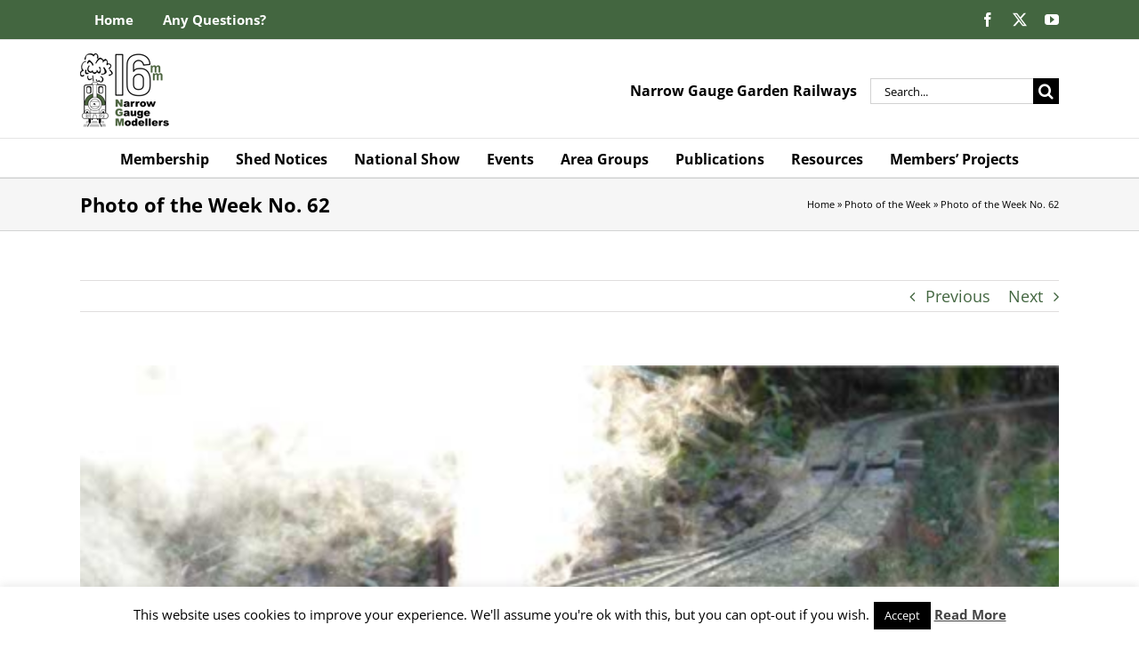

--- FILE ---
content_type: text/html; charset=UTF-8
request_url: https://www.16mm.org.uk/2010/02/20/photo-of-the-week-no-62/
body_size: 17433
content:
<!DOCTYPE html>
<html class="avada-html-layout-wide avada-html-header-position-top" lang="en-GB">
<head>
	<meta http-equiv="X-UA-Compatible" content="IE=edge" />
	<meta http-equiv="Content-Type" content="text/html; charset=utf-8"/>
	<meta name="viewport" content="width=device-width, initial-scale=1" />
	<meta name='robots' content='index, follow, max-image-preview:large, max-snippet:-1, max-video-preview:-1' />
<meta name="dlm-version" content="5.1.6">
	<!-- This site is optimized with the Yoast SEO plugin v26.6 - https://yoast.com/wordpress/plugins/seo/ -->
	<title>Photo of the Week No. 62 - Association of 16mm Narrow Gauge Modellers</title>
	<link rel="canonical" href="https://www.16mm.org.uk/2010/02/20/photo-of-the-week-no-62/" />
	<meta property="og:locale" content="en_GB" />
	<meta property="og:type" content="article" />
	<meta property="og:title" content="Photo of the Week No. 62 - Association of 16mm Narrow Gauge Modellers" />
	<meta property="og:description" content="After heavy snow has gone services recommence! Photo by Bruce Flaxman." />
	<meta property="og:url" content="https://www.16mm.org.uk/2010/02/20/photo-of-the-week-no-62/" />
	<meta property="og:site_name" content="Association of 16mm Narrow Gauge Modellers" />
	<meta property="article:publisher" content="https://www.facebook.com/16mmngm/" />
	<meta property="article:published_time" content="2010-02-20T08:00:00+00:00" />
	<meta property="og:image" content="https://www.16mm.org.uk/wp-content/uploads/2010/02/WeeklyPhoto62.jpg" />
	<meta property="og:image:width" content="550" />
	<meta property="og:image:height" content="393" />
	<meta property="og:image:type" content="image/jpeg" />
	<meta name="twitter:card" content="summary_large_image" />
	<meta name="twitter:creator" content="@association16mm" />
	<meta name="twitter:site" content="@association16mm" />
	<script type="application/ld+json" class="yoast-schema-graph">{"@context":"https://schema.org","@graph":[{"@type":"Article","@id":"https://www.16mm.org.uk/2010/02/20/photo-of-the-week-no-62/#article","isPartOf":{"@id":"https://www.16mm.org.uk/2010/02/20/photo-of-the-week-no-62/"},"author":{"name":"","@id":""},"headline":"Photo of the Week No. 62","datePublished":"2010-02-20T08:00:00+00:00","mainEntityOfPage":{"@id":"https://www.16mm.org.uk/2010/02/20/photo-of-the-week-no-62/"},"wordCount":16,"commentCount":0,"publisher":{"@id":"https://www.16mm.org.uk/#organization"},"image":{"@id":"https://www.16mm.org.uk/2010/02/20/photo-of-the-week-no-62/#primaryimage"},"thumbnailUrl":"https://www.16mm.org.uk/wp-content/uploads/2010/02/WeeklyPhoto62.jpg","articleSection":["Photo of the Week"],"inLanguage":"en-GB","potentialAction":[{"@type":"CommentAction","name":"Comment","target":["https://www.16mm.org.uk/2010/02/20/photo-of-the-week-no-62/#respond"]}]},{"@type":"WebPage","@id":"https://www.16mm.org.uk/2010/02/20/photo-of-the-week-no-62/","url":"https://www.16mm.org.uk/2010/02/20/photo-of-the-week-no-62/","name":"Photo of the Week No. 62 - Association of 16mm Narrow Gauge Modellers","isPartOf":{"@id":"https://www.16mm.org.uk/#website"},"primaryImageOfPage":{"@id":"https://www.16mm.org.uk/2010/02/20/photo-of-the-week-no-62/#primaryimage"},"image":{"@id":"https://www.16mm.org.uk/2010/02/20/photo-of-the-week-no-62/#primaryimage"},"thumbnailUrl":"https://www.16mm.org.uk/wp-content/uploads/2010/02/WeeklyPhoto62.jpg","datePublished":"2010-02-20T08:00:00+00:00","breadcrumb":{"@id":"https://www.16mm.org.uk/2010/02/20/photo-of-the-week-no-62/#breadcrumb"},"inLanguage":"en-GB","potentialAction":[{"@type":"ReadAction","target":["https://www.16mm.org.uk/2010/02/20/photo-of-the-week-no-62/"]}]},{"@type":"ImageObject","inLanguage":"en-GB","@id":"https://www.16mm.org.uk/2010/02/20/photo-of-the-week-no-62/#primaryimage","url":"https://www.16mm.org.uk/wp-content/uploads/2010/02/WeeklyPhoto62.jpg","contentUrl":"https://www.16mm.org.uk/wp-content/uploads/2010/02/WeeklyPhoto62.jpg","width":550,"height":393,"caption":"After heavy snow has gone services recommence! Photo by Bruce Flaxman."},{"@type":"BreadcrumbList","@id":"https://www.16mm.org.uk/2010/02/20/photo-of-the-week-no-62/#breadcrumb","itemListElement":[{"@type":"ListItem","position":1,"name":"Home","item":"https://www.16mm.org.uk/"},{"@type":"ListItem","position":2,"name":"Photo of the Week","item":"https://www.16mm.org.uk/category/photo-of-the-week/"},{"@type":"ListItem","position":3,"name":"Photo of the Week No. 62"}]},{"@type":"WebSite","@id":"https://www.16mm.org.uk/#website","url":"https://www.16mm.org.uk/","name":"Association of 16mm Narrow Gauge Modellers","description":"Narrow Gauge Railways in your Garden","publisher":{"@id":"https://www.16mm.org.uk/#organization"},"potentialAction":[{"@type":"SearchAction","target":{"@type":"EntryPoint","urlTemplate":"https://www.16mm.org.uk/?s={search_term_string}"},"query-input":{"@type":"PropertyValueSpecification","valueRequired":true,"valueName":"search_term_string"}}],"inLanguage":"en-GB"},{"@type":"Organization","@id":"https://www.16mm.org.uk/#organization","name":"Association of 16mm Narrow Gauge Modellers","url":"https://www.16mm.org.uk/","logo":{"@type":"ImageObject","inLanguage":"en-GB","@id":"https://www.16mm.org.uk/#/schema/logo/image/","url":"https://www.16mm.org.uk/wp-content/uploads/2016/04/logo.png","contentUrl":"https://www.16mm.org.uk/wp-content/uploads/2016/04/logo.png","width":97,"height":22,"caption":"Association of 16mm Narrow Gauge Modellers"},"image":{"@id":"https://www.16mm.org.uk/#/schema/logo/image/"},"sameAs":["https://www.facebook.com/16mmngm/","https://x.com/association16mm","https://www.youtube.com/channel/UCxdBERJJyuXtAlgfJFwk4ng"]}]}</script>
	<!-- / Yoast SEO plugin. -->


<link rel="alternate" type="application/rss+xml" title="Association of 16mm Narrow Gauge Modellers &raquo; Feed" href="https://www.16mm.org.uk/feed/" />
<link rel="alternate" type="application/rss+xml" title="Association of 16mm Narrow Gauge Modellers &raquo; Comments Feed" href="https://www.16mm.org.uk/comments/feed/" />
<link rel="alternate" type="text/calendar" title="Association of 16mm Narrow Gauge Modellers &raquo; iCal Feed" href="https://www.16mm.org.uk/events/?ical=1" />
								<link rel="icon" href="https://www.16mm.org.uk/wp-content/uploads/2016/04/logo-16x16.png" type="image/png" />
		
					<!-- Apple Touch Icon -->
						<link rel="apple-touch-icon" sizes="180x180" href="https://www.16mm.org.uk/wp-content/uploads/2016/04/logo-114x114.png" type="image/png">
		
					<!-- Android Icon -->
						<link rel="icon" sizes="192x192" href="https://www.16mm.org.uk/wp-content/uploads/2016/04/logo-57x57-1.png" type="image/png">
		
					<!-- MS Edge Icon -->
						<meta name="msapplication-TileImage" content="https://www.16mm.org.uk/wp-content/uploads/2016/04/logo-72x72-1.png" type="image/png">
				<link rel="alternate" title="oEmbed (JSON)" type="application/json+oembed" href="https://www.16mm.org.uk/wp-json/oembed/1.0/embed?url=https%3A%2F%2Fwww.16mm.org.uk%2F2010%2F02%2F20%2Fphoto-of-the-week-no-62%2F" />
<link rel="alternate" title="oEmbed (XML)" type="text/xml+oembed" href="https://www.16mm.org.uk/wp-json/oembed/1.0/embed?url=https%3A%2F%2Fwww.16mm.org.uk%2F2010%2F02%2F20%2Fphoto-of-the-week-no-62%2F&#038;format=xml" />
<style id='wp-img-auto-sizes-contain-inline-css' type='text/css'>
img:is([sizes=auto i],[sizes^="auto," i]){contain-intrinsic-size:3000px 1500px}
/*# sourceURL=wp-img-auto-sizes-contain-inline-css */
</style>
<link rel='stylesheet' id='colorboxstyle-css' href='https://www.16mm.org.uk/wp-content/plugins/link-library/colorbox/colorbox.css?ver=6.9' type='text/css' media='all' />
<link rel='stylesheet' id='cookie-law-info-css' href='https://www.16mm.org.uk/wp-content/plugins/cookie-law-info/legacy/public/css/cookie-law-info-public.css?ver=3.3.9' type='text/css' media='all' />
<link rel='stylesheet' id='cookie-law-info-gdpr-css' href='https://www.16mm.org.uk/wp-content/plugins/cookie-law-info/legacy/public/css/cookie-law-info-gdpr.css?ver=3.3.9' type='text/css' media='all' />
<link rel='stylesheet' id='thumbs_rating_styles-css' href='https://www.16mm.org.uk/wp-content/plugins/link-library/upvote-downvote/css/style.css?ver=1.0.0' type='text/css' media='all' />
<link rel='stylesheet' id='child-style-css' href='https://www.16mm.org.uk/wp-content/themes/16mm/style.css?ver=6.9' type='text/css' media='all' />
<link rel='stylesheet' id='fusion-dynamic-css-css' href='https://www.16mm.org.uk/wp-content/uploads/fusion-styles/4e41b7a0681ddefae240d9c6a979c6a8.min.css?ver=3.14.2' type='text/css' media='all' />
<link rel='stylesheet' id='avada-fullwidth-md-css' href='https://www.16mm.org.uk/wp-content/plugins/fusion-builder/assets/css/media/fullwidth-md.min.css?ver=3.14.2' type='text/css' media='only screen and (max-width: 1024px)' />
<link rel='stylesheet' id='avada-fullwidth-sm-css' href='https://www.16mm.org.uk/wp-content/plugins/fusion-builder/assets/css/media/fullwidth-sm.min.css?ver=3.14.2' type='text/css' media='only screen and (max-width: 640px)' />
<link rel='stylesheet' id='awb-text-path-md-css' href='https://www.16mm.org.uk/wp-content/plugins/fusion-builder/assets/css/media/awb-text-path-md.min.css?ver=7.14.2' type='text/css' media='only screen and (max-width: 1024px)' />
<link rel='stylesheet' id='awb-text-path-sm-css' href='https://www.16mm.org.uk/wp-content/plugins/fusion-builder/assets/css/media/awb-text-path-sm.min.css?ver=7.14.2' type='text/css' media='only screen and (max-width: 640px)' />
<link rel='stylesheet' id='avada-icon-md-css' href='https://www.16mm.org.uk/wp-content/plugins/fusion-builder/assets/css/media/icon-md.min.css?ver=3.14.2' type='text/css' media='only screen and (max-width: 1024px)' />
<link rel='stylesheet' id='avada-icon-sm-css' href='https://www.16mm.org.uk/wp-content/plugins/fusion-builder/assets/css/media/icon-sm.min.css?ver=3.14.2' type='text/css' media='only screen and (max-width: 640px)' />
<link rel='stylesheet' id='avada-image-md-css' href='https://www.16mm.org.uk/wp-content/plugins/fusion-builder/assets/css/media/image-md.min.css?ver=7.14.2' type='text/css' media='only screen and (max-width: 1024px)' />
<link rel='stylesheet' id='avada-image-sm-css' href='https://www.16mm.org.uk/wp-content/plugins/fusion-builder/assets/css/media/image-sm.min.css?ver=7.14.2' type='text/css' media='only screen and (max-width: 640px)' />
<link rel='stylesheet' id='avada-person-md-css' href='https://www.16mm.org.uk/wp-content/plugins/fusion-builder/assets/css/media/person-md.min.css?ver=7.14.2' type='text/css' media='only screen and (max-width: 1024px)' />
<link rel='stylesheet' id='avada-person-sm-css' href='https://www.16mm.org.uk/wp-content/plugins/fusion-builder/assets/css/media/person-sm.min.css?ver=7.14.2' type='text/css' media='only screen and (max-width: 640px)' />
<link rel='stylesheet' id='avada-social-sharing-md-css' href='https://www.16mm.org.uk/wp-content/plugins/fusion-builder/assets/css/media/social-sharing-md.min.css?ver=7.14.2' type='text/css' media='only screen and (max-width: 1024px)' />
<link rel='stylesheet' id='avada-social-sharing-sm-css' href='https://www.16mm.org.uk/wp-content/plugins/fusion-builder/assets/css/media/social-sharing-sm.min.css?ver=7.14.2' type='text/css' media='only screen and (max-width: 640px)' />
<link rel='stylesheet' id='avada-tabs-lg-min-css' href='https://www.16mm.org.uk/wp-content/plugins/fusion-builder/assets/css/media/tabs-lg-min.min.css?ver=7.14.2' type='text/css' media='only screen and (min-width: 640px)' />
<link rel='stylesheet' id='avada-tabs-lg-max-css' href='https://www.16mm.org.uk/wp-content/plugins/fusion-builder/assets/css/media/tabs-lg-max.min.css?ver=7.14.2' type='text/css' media='only screen and (max-width: 640px)' />
<link rel='stylesheet' id='avada-tabs-md-css' href='https://www.16mm.org.uk/wp-content/plugins/fusion-builder/assets/css/media/tabs-md.min.css?ver=7.14.2' type='text/css' media='only screen and (max-width: 1024px)' />
<link rel='stylesheet' id='avada-tabs-sm-css' href='https://www.16mm.org.uk/wp-content/plugins/fusion-builder/assets/css/media/tabs-sm.min.css?ver=7.14.2' type='text/css' media='only screen and (max-width: 640px)' />
<link rel='stylesheet' id='awb-text-md-css' href='https://www.16mm.org.uk/wp-content/plugins/fusion-builder/assets/css/media/text-md.min.css?ver=3.14.2' type='text/css' media='only screen and (max-width: 1024px)' />
<link rel='stylesheet' id='awb-text-sm-css' href='https://www.16mm.org.uk/wp-content/plugins/fusion-builder/assets/css/media/text-sm.min.css?ver=3.14.2' type='text/css' media='only screen and (max-width: 640px)' />
<link rel='stylesheet' id='awb-title-md-css' href='https://www.16mm.org.uk/wp-content/plugins/fusion-builder/assets/css/media/title-md.min.css?ver=3.14.2' type='text/css' media='only screen and (max-width: 1024px)' />
<link rel='stylesheet' id='awb-title-sm-css' href='https://www.16mm.org.uk/wp-content/plugins/fusion-builder/assets/css/media/title-sm.min.css?ver=3.14.2' type='text/css' media='only screen and (max-width: 640px)' />
<link rel='stylesheet' id='avada-swiper-md-css' href='https://www.16mm.org.uk/wp-content/plugins/fusion-builder/assets/css/media/swiper-md.min.css?ver=7.14.2' type='text/css' media='only screen and (max-width: 1024px)' />
<link rel='stylesheet' id='avada-swiper-sm-css' href='https://www.16mm.org.uk/wp-content/plugins/fusion-builder/assets/css/media/swiper-sm.min.css?ver=7.14.2' type='text/css' media='only screen and (max-width: 640px)' />
<link rel='stylesheet' id='avada-post-cards-md-css' href='https://www.16mm.org.uk/wp-content/plugins/fusion-builder/assets/css/media/post-cards-md.min.css?ver=7.14.2' type='text/css' media='only screen and (max-width: 1024px)' />
<link rel='stylesheet' id='avada-post-cards-sm-css' href='https://www.16mm.org.uk/wp-content/plugins/fusion-builder/assets/css/media/post-cards-sm.min.css?ver=7.14.2' type='text/css' media='only screen and (max-width: 640px)' />
<link rel='stylesheet' id='avada-grid-md-css' href='https://www.16mm.org.uk/wp-content/plugins/fusion-builder/assets/css/media/grid-md.min.css?ver=7.14.2' type='text/css' media='only screen and (max-width: 1024px)' />
<link rel='stylesheet' id='avada-grid-sm-css' href='https://www.16mm.org.uk/wp-content/plugins/fusion-builder/assets/css/media/grid-sm.min.css?ver=7.14.2' type='text/css' media='only screen and (max-width: 640px)' />
<link rel='stylesheet' id='awb-layout-colums-md-css' href='https://www.16mm.org.uk/wp-content/plugins/fusion-builder/assets/css/media/layout-columns-md.min.css?ver=3.14.2' type='text/css' media='only screen and (max-width: 1024px)' />
<link rel='stylesheet' id='awb-layout-colums-sm-css' href='https://www.16mm.org.uk/wp-content/plugins/fusion-builder/assets/css/media/layout-columns-sm.min.css?ver=3.14.2' type='text/css' media='only screen and (max-width: 640px)' />
<link rel='stylesheet' id='avada-max-1c-css' href='https://www.16mm.org.uk/wp-content/themes/Avada/assets/css/media/max-1c.min.css?ver=7.14.2' type='text/css' media='only screen and (max-width: 644px)' />
<link rel='stylesheet' id='avada-max-2c-css' href='https://www.16mm.org.uk/wp-content/themes/Avada/assets/css/media/max-2c.min.css?ver=7.14.2' type='text/css' media='only screen and (max-width: 735px)' />
<link rel='stylesheet' id='avada-min-2c-max-3c-css' href='https://www.16mm.org.uk/wp-content/themes/Avada/assets/css/media/min-2c-max-3c.min.css?ver=7.14.2' type='text/css' media='only screen and (min-width: 735px) and (max-width: 826px)' />
<link rel='stylesheet' id='avada-min-3c-max-4c-css' href='https://www.16mm.org.uk/wp-content/themes/Avada/assets/css/media/min-3c-max-4c.min.css?ver=7.14.2' type='text/css' media='only screen and (min-width: 826px) and (max-width: 917px)' />
<link rel='stylesheet' id='avada-min-4c-max-5c-css' href='https://www.16mm.org.uk/wp-content/themes/Avada/assets/css/media/min-4c-max-5c.min.css?ver=7.14.2' type='text/css' media='only screen and (min-width: 917px) and (max-width: 1008px)' />
<link rel='stylesheet' id='avada-min-5c-max-6c-css' href='https://www.16mm.org.uk/wp-content/themes/Avada/assets/css/media/min-5c-max-6c.min.css?ver=7.14.2' type='text/css' media='only screen and (min-width: 1008px) and (max-width: 1099px)' />
<link rel='stylesheet' id='avada-min-shbp-css' href='https://www.16mm.org.uk/wp-content/themes/Avada/assets/css/media/min-shbp.min.css?ver=7.14.2' type='text/css' media='only screen and (min-width: 1024px)' />
<link rel='stylesheet' id='avada-min-shbp-header-legacy-css' href='https://www.16mm.org.uk/wp-content/themes/Avada/assets/css/media/min-shbp-header-legacy.min.css?ver=7.14.2' type='text/css' media='only screen and (min-width: 1024px)' />
<link rel='stylesheet' id='avada-max-shbp-css' href='https://www.16mm.org.uk/wp-content/themes/Avada/assets/css/media/max-shbp.min.css?ver=7.14.2' type='text/css' media='only screen and (max-width: 1023px)' />
<link rel='stylesheet' id='avada-max-shbp-header-legacy-css' href='https://www.16mm.org.uk/wp-content/themes/Avada/assets/css/media/max-shbp-header-legacy.min.css?ver=7.14.2' type='text/css' media='only screen and (max-width: 1023px)' />
<link rel='stylesheet' id='avada-max-sh-shbp-css' href='https://www.16mm.org.uk/wp-content/themes/Avada/assets/css/media/max-sh-shbp.min.css?ver=7.14.2' type='text/css' media='only screen and (max-width: 1023px)' />
<link rel='stylesheet' id='avada-max-sh-shbp-header-legacy-css' href='https://www.16mm.org.uk/wp-content/themes/Avada/assets/css/media/max-sh-shbp-header-legacy.min.css?ver=7.14.2' type='text/css' media='only screen and (max-width: 1023px)' />
<link rel='stylesheet' id='avada-min-768-max-1024-p-css' href='https://www.16mm.org.uk/wp-content/themes/Avada/assets/css/media/min-768-max-1024-p.min.css?ver=7.14.2' type='text/css' media='only screen and (min-device-width: 768px) and (max-device-width: 1024px) and (orientation: portrait)' />
<link rel='stylesheet' id='avada-min-768-max-1024-p-header-legacy-css' href='https://www.16mm.org.uk/wp-content/themes/Avada/assets/css/media/min-768-max-1024-p-header-legacy.min.css?ver=7.14.2' type='text/css' media='only screen and (min-device-width: 768px) and (max-device-width: 1024px) and (orientation: portrait)' />
<link rel='stylesheet' id='avada-min-768-max-1024-l-css' href='https://www.16mm.org.uk/wp-content/themes/Avada/assets/css/media/min-768-max-1024-l.min.css?ver=7.14.2' type='text/css' media='only screen and (min-device-width: 768px) and (max-device-width: 1024px) and (orientation: landscape)' />
<link rel='stylesheet' id='avada-min-768-max-1024-l-header-legacy-css' href='https://www.16mm.org.uk/wp-content/themes/Avada/assets/css/media/min-768-max-1024-l-header-legacy.min.css?ver=7.14.2' type='text/css' media='only screen and (min-device-width: 768px) and (max-device-width: 1024px) and (orientation: landscape)' />
<link rel='stylesheet' id='avada-max-sh-cbp-css' href='https://www.16mm.org.uk/wp-content/themes/Avada/assets/css/media/max-sh-cbp.min.css?ver=7.14.2' type='text/css' media='only screen and (max-width: 800px)' />
<link rel='stylesheet' id='avada-max-sh-sbp-css' href='https://www.16mm.org.uk/wp-content/themes/Avada/assets/css/media/max-sh-sbp.min.css?ver=7.14.2' type='text/css' media='only screen and (max-width: 800px)' />
<link rel='stylesheet' id='avada-max-sh-640-css' href='https://www.16mm.org.uk/wp-content/themes/Avada/assets/css/media/max-sh-640.min.css?ver=7.14.2' type='text/css' media='only screen and (max-width: 640px)' />
<link rel='stylesheet' id='avada-max-shbp-18-css' href='https://www.16mm.org.uk/wp-content/themes/Avada/assets/css/media/max-shbp-18.min.css?ver=7.14.2' type='text/css' media='only screen and (max-width: 1005px)' />
<link rel='stylesheet' id='avada-max-shbp-32-css' href='https://www.16mm.org.uk/wp-content/themes/Avada/assets/css/media/max-shbp-32.min.css?ver=7.14.2' type='text/css' media='only screen and (max-width: 991px)' />
<link rel='stylesheet' id='avada-min-sh-cbp-css' href='https://www.16mm.org.uk/wp-content/themes/Avada/assets/css/media/min-sh-cbp.min.css?ver=7.14.2' type='text/css' media='only screen and (min-width: 800px)' />
<link rel='stylesheet' id='avada-max-640-css' href='https://www.16mm.org.uk/wp-content/themes/Avada/assets/css/media/max-640.min.css?ver=7.14.2' type='text/css' media='only screen and (max-device-width: 640px)' />
<link rel='stylesheet' id='avada-max-main-css' href='https://www.16mm.org.uk/wp-content/themes/Avada/assets/css/media/max-main.min.css?ver=7.14.2' type='text/css' media='only screen and (max-width: 1099px)' />
<link rel='stylesheet' id='avada-max-cbp-css' href='https://www.16mm.org.uk/wp-content/themes/Avada/assets/css/media/max-cbp.min.css?ver=7.14.2' type='text/css' media='only screen and (max-width: 800px)' />
<link rel='stylesheet' id='avada-max-sh-cbp-cf7-css' href='https://www.16mm.org.uk/wp-content/themes/Avada/assets/css/media/max-sh-cbp-cf7.min.css?ver=7.14.2' type='text/css' media='only screen and (max-width: 800px)' />
<link rel='stylesheet' id='avada-max-768-ec-css' href='https://www.16mm.org.uk/wp-content/themes/Avada/assets/css/media/max-768-ec.min.css?ver=7.14.2' type='text/css' media='only screen and (max-width: 768px)' />
<link rel='stylesheet' id='avada-max-sh-cbp-ec-css' href='https://www.16mm.org.uk/wp-content/themes/Avada/assets/css/media/max-sh-cbp-ec.min.css?ver=7.14.2' type='text/css' media='only screen and (max-width: 800px)' />
<link rel='stylesheet' id='avada-max-sh-cbp-social-sharing-css' href='https://www.16mm.org.uk/wp-content/themes/Avada/assets/css/media/max-sh-cbp-social-sharing.min.css?ver=7.14.2' type='text/css' media='only screen and (max-width: 800px)' />
<link rel='stylesheet' id='fb-max-sh-cbp-css' href='https://www.16mm.org.uk/wp-content/plugins/fusion-builder/assets/css/media/max-sh-cbp.min.css?ver=3.14.2' type='text/css' media='only screen and (max-width: 800px)' />
<link rel='stylesheet' id='fb-min-768-max-1024-p-css' href='https://www.16mm.org.uk/wp-content/plugins/fusion-builder/assets/css/media/min-768-max-1024-p.min.css?ver=3.14.2' type='text/css' media='only screen and (min-device-width: 768px) and (max-device-width: 1024px) and (orientation: portrait)' />
<link rel='stylesheet' id='fb-max-640-css' href='https://www.16mm.org.uk/wp-content/plugins/fusion-builder/assets/css/media/max-640.min.css?ver=3.14.2' type='text/css' media='only screen and (max-device-width: 640px)' />
<link rel='stylesheet' id='fb-max-1c-css' href='https://www.16mm.org.uk/wp-content/plugins/fusion-builder/assets/css/media/max-1c.css?ver=3.14.2' type='text/css' media='only screen and (max-width: 644px)' />
<link rel='stylesheet' id='fb-max-2c-css' href='https://www.16mm.org.uk/wp-content/plugins/fusion-builder/assets/css/media/max-2c.css?ver=3.14.2' type='text/css' media='only screen and (max-width: 735px)' />
<link rel='stylesheet' id='fb-min-2c-max-3c-css' href='https://www.16mm.org.uk/wp-content/plugins/fusion-builder/assets/css/media/min-2c-max-3c.css?ver=3.14.2' type='text/css' media='only screen and (min-width: 735px) and (max-width: 826px)' />
<link rel='stylesheet' id='fb-min-3c-max-4c-css' href='https://www.16mm.org.uk/wp-content/plugins/fusion-builder/assets/css/media/min-3c-max-4c.css?ver=3.14.2' type='text/css' media='only screen and (min-width: 826px) and (max-width: 917px)' />
<link rel='stylesheet' id='fb-min-4c-max-5c-css' href='https://www.16mm.org.uk/wp-content/plugins/fusion-builder/assets/css/media/min-4c-max-5c.css?ver=3.14.2' type='text/css' media='only screen and (min-width: 917px) and (max-width: 1008px)' />
<link rel='stylesheet' id='fb-min-5c-max-6c-css' href='https://www.16mm.org.uk/wp-content/plugins/fusion-builder/assets/css/media/min-5c-max-6c.css?ver=3.14.2' type='text/css' media='only screen and (min-width: 1008px) and (max-width: 1099px)' />
<link rel='stylesheet' id='avada-off-canvas-md-css' href='https://www.16mm.org.uk/wp-content/plugins/fusion-builder/assets/css/media/off-canvas-md.min.css?ver=7.14.2' type='text/css' media='only screen and (max-width: 1024px)' />
<link rel='stylesheet' id='avada-off-canvas-sm-css' href='https://www.16mm.org.uk/wp-content/plugins/fusion-builder/assets/css/media/off-canvas-sm.min.css?ver=7.14.2' type='text/css' media='only screen and (max-width: 640px)' />
<script type="text/javascript" src="https://www.16mm.org.uk/wp-includes/js/jquery/jquery.min.js?ver=3.7.1" id="jquery-core-js"></script>
<script type="text/javascript" src="https://www.16mm.org.uk/wp-content/plugins/link-library/colorbox/jquery.colorbox-min.js?ver=1.3.9" id="colorbox-js"></script>
<script type="text/javascript" id="cookie-law-info-js-extra">
/* <![CDATA[ */
var Cli_Data = {"nn_cookie_ids":[],"cookielist":[],"non_necessary_cookies":[],"ccpaEnabled":"","ccpaRegionBased":"","ccpaBarEnabled":"","strictlyEnabled":["necessary","obligatoire"],"ccpaType":"gdpr","js_blocking":"1","custom_integration":"","triggerDomRefresh":"","secure_cookies":""};
var cli_cookiebar_settings = {"animate_speed_hide":"500","animate_speed_show":"500","background":"#FFF","border":"#b1a6a6c2","border_on":"","button_1_button_colour":"#000","button_1_button_hover":"#000000","button_1_link_colour":"#fff","button_1_as_button":"1","button_1_new_win":"","button_2_button_colour":"#333","button_2_button_hover":"#292929","button_2_link_colour":"#444","button_2_as_button":"","button_2_hidebar":"1","button_3_button_colour":"#000","button_3_button_hover":"#000000","button_3_link_colour":"#fff","button_3_as_button":"1","button_3_new_win":"","button_4_button_colour":"#000","button_4_button_hover":"#000000","button_4_link_colour":"#fff","button_4_as_button":"1","button_7_button_colour":"#61a229","button_7_button_hover":"#4e8221","button_7_link_colour":"#fff","button_7_as_button":"1","button_7_new_win":"","font_family":"inherit","header_fix":"","notify_animate_hide":"1","notify_animate_show":"","notify_div_id":"#cookie-law-info-bar","notify_position_horizontal":"right","notify_position_vertical":"bottom","scroll_close":"","scroll_close_reload":"","accept_close_reload":"","reject_close_reload":"","showagain_tab":"","showagain_background":"#fff","showagain_border":"#000","showagain_div_id":"#cookie-law-info-again","showagain_x_position":"100px","text":"#000","show_once_yn":"","show_once":"10000","logging_on":"","as_popup":"","popup_overlay":"1","bar_heading_text":"","cookie_bar_as":"banner","popup_showagain_position":"bottom-right","widget_position":"left"};
var log_object = {"ajax_url":"https://www.16mm.org.uk/wp-admin/admin-ajax.php"};
//# sourceURL=cookie-law-info-js-extra
/* ]]> */
</script>
<script type="text/javascript" src="https://www.16mm.org.uk/wp-content/plugins/cookie-law-info/legacy/public/js/cookie-law-info-public.js?ver=3.3.9" id="cookie-law-info-js"></script>
<script type="text/javascript" id="thumbs_rating_scripts-js-extra">
/* <![CDATA[ */
var thumbs_rating_ajax = {"ajax_url":"https://www.16mm.org.uk/wp-admin/admin-ajax.php","nonce":"aa3f0c7076"};
//# sourceURL=thumbs_rating_scripts-js-extra
/* ]]> */
</script>
<script type="text/javascript" src="https://www.16mm.org.uk/wp-content/plugins/link-library/upvote-downvote/js/general.js?ver=4.0.1" id="thumbs_rating_scripts-js"></script>
<link rel="https://api.w.org/" href="https://www.16mm.org.uk/wp-json/" /><link rel="alternate" title="JSON" type="application/json" href="https://www.16mm.org.uk/wp-json/wp/v2/posts/827" /><link rel="EditURI" type="application/rsd+xml" title="RSD" href="https://www.16mm.org.uk/xmlrpc.php?rsd" />
<meta name="generator" content="WordPress 6.9" />
<link rel='shortlink' href='https://www.16mm.org.uk/?p=827' />
<meta name="tec-api-version" content="v1"><meta name="tec-api-origin" content="https://www.16mm.org.uk"><link rel="alternate" href="https://www.16mm.org.uk/wp-json/tribe/events/v1/" />    <script type="text/javascript">
        jQuery(document).ready(function(){
            jQuery('img[usemap]').rwdImageMaps();
        });
    </script>
    <style type="text/css">
        img[usemap] { max-width: 100%; height: auto; }
    </style>
<style type="text/css" id="css-fb-visibility">@media screen and (max-width: 640px){.fusion-no-small-visibility{display:none !important;}body .sm-text-align-center{text-align:center !important;}body .sm-text-align-left{text-align:left !important;}body .sm-text-align-right{text-align:right !important;}body .sm-text-align-justify{text-align:justify !important;}body .sm-flex-align-center{justify-content:center !important;}body .sm-flex-align-flex-start{justify-content:flex-start !important;}body .sm-flex-align-flex-end{justify-content:flex-end !important;}body .sm-mx-auto{margin-left:auto !important;margin-right:auto !important;}body .sm-ml-auto{margin-left:auto !important;}body .sm-mr-auto{margin-right:auto !important;}body .fusion-absolute-position-small{position:absolute;width:100%;}.awb-sticky.awb-sticky-small{ position: sticky; top: var(--awb-sticky-offset,0); }}@media screen and (min-width: 641px) and (max-width: 1024px){.fusion-no-medium-visibility{display:none !important;}body .md-text-align-center{text-align:center !important;}body .md-text-align-left{text-align:left !important;}body .md-text-align-right{text-align:right !important;}body .md-text-align-justify{text-align:justify !important;}body .md-flex-align-center{justify-content:center !important;}body .md-flex-align-flex-start{justify-content:flex-start !important;}body .md-flex-align-flex-end{justify-content:flex-end !important;}body .md-mx-auto{margin-left:auto !important;margin-right:auto !important;}body .md-ml-auto{margin-left:auto !important;}body .md-mr-auto{margin-right:auto !important;}body .fusion-absolute-position-medium{position:absolute;width:100%;}.awb-sticky.awb-sticky-medium{ position: sticky; top: var(--awb-sticky-offset,0); }}@media screen and (min-width: 1025px){.fusion-no-large-visibility{display:none !important;}body .lg-text-align-center{text-align:center !important;}body .lg-text-align-left{text-align:left !important;}body .lg-text-align-right{text-align:right !important;}body .lg-text-align-justify{text-align:justify !important;}body .lg-flex-align-center{justify-content:center !important;}body .lg-flex-align-flex-start{justify-content:flex-start !important;}body .lg-flex-align-flex-end{justify-content:flex-end !important;}body .lg-mx-auto{margin-left:auto !important;margin-right:auto !important;}body .lg-ml-auto{margin-left:auto !important;}body .lg-mr-auto{margin-right:auto !important;}body .fusion-absolute-position-large{position:absolute;width:100%;}.awb-sticky.awb-sticky-large{ position: sticky; top: var(--awb-sticky-offset,0); }}</style>		<script type="text/javascript">
			var doc = document.documentElement;
			doc.setAttribute( 'data-useragent', navigator.userAgent );
		</script>
		<!-- Google tag (gtag.js) -->
<script async src="https://www.googletagmanager.com/gtag/js?id=G-CBH61KMMCE"></script>
<script>
  window.dataLayer = window.dataLayer || [];
  function gtag(){dataLayer.push(arguments);}
  gtag('js', new Date());

  gtag('config', 'G-CBH61KMMCE');
</script>
	<style id='global-styles-inline-css' type='text/css'>
:root{--wp--preset--aspect-ratio--square: 1;--wp--preset--aspect-ratio--4-3: 4/3;--wp--preset--aspect-ratio--3-4: 3/4;--wp--preset--aspect-ratio--3-2: 3/2;--wp--preset--aspect-ratio--2-3: 2/3;--wp--preset--aspect-ratio--16-9: 16/9;--wp--preset--aspect-ratio--9-16: 9/16;--wp--preset--color--black: #000000;--wp--preset--color--cyan-bluish-gray: #abb8c3;--wp--preset--color--white: #ffffff;--wp--preset--color--pale-pink: #f78da7;--wp--preset--color--vivid-red: #cf2e2e;--wp--preset--color--luminous-vivid-orange: #ff6900;--wp--preset--color--luminous-vivid-amber: #fcb900;--wp--preset--color--light-green-cyan: #7bdcb5;--wp--preset--color--vivid-green-cyan: #00d084;--wp--preset--color--pale-cyan-blue: #8ed1fc;--wp--preset--color--vivid-cyan-blue: #0693e3;--wp--preset--color--vivid-purple: #9b51e0;--wp--preset--color--awb-color-1: rgba(255,255,255,1);--wp--preset--color--awb-color-2: rgba(246,246,246,1);--wp--preset--color--awb-color-3: rgba(235,234,234,1);--wp--preset--color--awb-color-4: rgba(232,232,232,1);--wp--preset--color--awb-color-5: rgba(224,222,222,1);--wp--preset--color--awb-color-6: rgba(67,102,64,1);--wp--preset--color--awb-color-7: rgba(51,51,51,1);--wp--preset--color--awb-color-8: rgba(0,0,0,1);--wp--preset--color--awb-color-custom-10: rgba(160,206,78,1);--wp--preset--color--awb-color-custom-11: rgba(235,234,234,0.8);--wp--preset--color--awb-color-custom-12: rgba(206,206,206,1);--wp--preset--color--awb-color-custom-13: rgba(88,133,84,1);--wp--preset--color--awb-color-custom-14: rgba(54,56,57,1);--wp--preset--gradient--vivid-cyan-blue-to-vivid-purple: linear-gradient(135deg,rgb(6,147,227) 0%,rgb(155,81,224) 100%);--wp--preset--gradient--light-green-cyan-to-vivid-green-cyan: linear-gradient(135deg,rgb(122,220,180) 0%,rgb(0,208,130) 100%);--wp--preset--gradient--luminous-vivid-amber-to-luminous-vivid-orange: linear-gradient(135deg,rgb(252,185,0) 0%,rgb(255,105,0) 100%);--wp--preset--gradient--luminous-vivid-orange-to-vivid-red: linear-gradient(135deg,rgb(255,105,0) 0%,rgb(207,46,46) 100%);--wp--preset--gradient--very-light-gray-to-cyan-bluish-gray: linear-gradient(135deg,rgb(238,238,238) 0%,rgb(169,184,195) 100%);--wp--preset--gradient--cool-to-warm-spectrum: linear-gradient(135deg,rgb(74,234,220) 0%,rgb(151,120,209) 20%,rgb(207,42,186) 40%,rgb(238,44,130) 60%,rgb(251,105,98) 80%,rgb(254,248,76) 100%);--wp--preset--gradient--blush-light-purple: linear-gradient(135deg,rgb(255,206,236) 0%,rgb(152,150,240) 100%);--wp--preset--gradient--blush-bordeaux: linear-gradient(135deg,rgb(254,205,165) 0%,rgb(254,45,45) 50%,rgb(107,0,62) 100%);--wp--preset--gradient--luminous-dusk: linear-gradient(135deg,rgb(255,203,112) 0%,rgb(199,81,192) 50%,rgb(65,88,208) 100%);--wp--preset--gradient--pale-ocean: linear-gradient(135deg,rgb(255,245,203) 0%,rgb(182,227,212) 50%,rgb(51,167,181) 100%);--wp--preset--gradient--electric-grass: linear-gradient(135deg,rgb(202,248,128) 0%,rgb(113,206,126) 100%);--wp--preset--gradient--midnight: linear-gradient(135deg,rgb(2,3,129) 0%,rgb(40,116,252) 100%);--wp--preset--font-size--small: 13.5px;--wp--preset--font-size--medium: 20px;--wp--preset--font-size--large: 27px;--wp--preset--font-size--x-large: 42px;--wp--preset--font-size--normal: 18px;--wp--preset--font-size--xlarge: 36px;--wp--preset--font-size--huge: 54px;--wp--preset--spacing--20: 0.44rem;--wp--preset--spacing--30: 0.67rem;--wp--preset--spacing--40: 1rem;--wp--preset--spacing--50: 1.5rem;--wp--preset--spacing--60: 2.25rem;--wp--preset--spacing--70: 3.38rem;--wp--preset--spacing--80: 5.06rem;--wp--preset--shadow--natural: 6px 6px 9px rgba(0, 0, 0, 0.2);--wp--preset--shadow--deep: 12px 12px 50px rgba(0, 0, 0, 0.4);--wp--preset--shadow--sharp: 6px 6px 0px rgba(0, 0, 0, 0.2);--wp--preset--shadow--outlined: 6px 6px 0px -3px rgb(255, 255, 255), 6px 6px rgb(0, 0, 0);--wp--preset--shadow--crisp: 6px 6px 0px rgb(0, 0, 0);}:where(.is-layout-flex){gap: 0.5em;}:where(.is-layout-grid){gap: 0.5em;}body .is-layout-flex{display: flex;}.is-layout-flex{flex-wrap: wrap;align-items: center;}.is-layout-flex > :is(*, div){margin: 0;}body .is-layout-grid{display: grid;}.is-layout-grid > :is(*, div){margin: 0;}:where(.wp-block-columns.is-layout-flex){gap: 2em;}:where(.wp-block-columns.is-layout-grid){gap: 2em;}:where(.wp-block-post-template.is-layout-flex){gap: 1.25em;}:where(.wp-block-post-template.is-layout-grid){gap: 1.25em;}.has-black-color{color: var(--wp--preset--color--black) !important;}.has-cyan-bluish-gray-color{color: var(--wp--preset--color--cyan-bluish-gray) !important;}.has-white-color{color: var(--wp--preset--color--white) !important;}.has-pale-pink-color{color: var(--wp--preset--color--pale-pink) !important;}.has-vivid-red-color{color: var(--wp--preset--color--vivid-red) !important;}.has-luminous-vivid-orange-color{color: var(--wp--preset--color--luminous-vivid-orange) !important;}.has-luminous-vivid-amber-color{color: var(--wp--preset--color--luminous-vivid-amber) !important;}.has-light-green-cyan-color{color: var(--wp--preset--color--light-green-cyan) !important;}.has-vivid-green-cyan-color{color: var(--wp--preset--color--vivid-green-cyan) !important;}.has-pale-cyan-blue-color{color: var(--wp--preset--color--pale-cyan-blue) !important;}.has-vivid-cyan-blue-color{color: var(--wp--preset--color--vivid-cyan-blue) !important;}.has-vivid-purple-color{color: var(--wp--preset--color--vivid-purple) !important;}.has-black-background-color{background-color: var(--wp--preset--color--black) !important;}.has-cyan-bluish-gray-background-color{background-color: var(--wp--preset--color--cyan-bluish-gray) !important;}.has-white-background-color{background-color: var(--wp--preset--color--white) !important;}.has-pale-pink-background-color{background-color: var(--wp--preset--color--pale-pink) !important;}.has-vivid-red-background-color{background-color: var(--wp--preset--color--vivid-red) !important;}.has-luminous-vivid-orange-background-color{background-color: var(--wp--preset--color--luminous-vivid-orange) !important;}.has-luminous-vivid-amber-background-color{background-color: var(--wp--preset--color--luminous-vivid-amber) !important;}.has-light-green-cyan-background-color{background-color: var(--wp--preset--color--light-green-cyan) !important;}.has-vivid-green-cyan-background-color{background-color: var(--wp--preset--color--vivid-green-cyan) !important;}.has-pale-cyan-blue-background-color{background-color: var(--wp--preset--color--pale-cyan-blue) !important;}.has-vivid-cyan-blue-background-color{background-color: var(--wp--preset--color--vivid-cyan-blue) !important;}.has-vivid-purple-background-color{background-color: var(--wp--preset--color--vivid-purple) !important;}.has-black-border-color{border-color: var(--wp--preset--color--black) !important;}.has-cyan-bluish-gray-border-color{border-color: var(--wp--preset--color--cyan-bluish-gray) !important;}.has-white-border-color{border-color: var(--wp--preset--color--white) !important;}.has-pale-pink-border-color{border-color: var(--wp--preset--color--pale-pink) !important;}.has-vivid-red-border-color{border-color: var(--wp--preset--color--vivid-red) !important;}.has-luminous-vivid-orange-border-color{border-color: var(--wp--preset--color--luminous-vivid-orange) !important;}.has-luminous-vivid-amber-border-color{border-color: var(--wp--preset--color--luminous-vivid-amber) !important;}.has-light-green-cyan-border-color{border-color: var(--wp--preset--color--light-green-cyan) !important;}.has-vivid-green-cyan-border-color{border-color: var(--wp--preset--color--vivid-green-cyan) !important;}.has-pale-cyan-blue-border-color{border-color: var(--wp--preset--color--pale-cyan-blue) !important;}.has-vivid-cyan-blue-border-color{border-color: var(--wp--preset--color--vivid-cyan-blue) !important;}.has-vivid-purple-border-color{border-color: var(--wp--preset--color--vivid-purple) !important;}.has-vivid-cyan-blue-to-vivid-purple-gradient-background{background: var(--wp--preset--gradient--vivid-cyan-blue-to-vivid-purple) !important;}.has-light-green-cyan-to-vivid-green-cyan-gradient-background{background: var(--wp--preset--gradient--light-green-cyan-to-vivid-green-cyan) !important;}.has-luminous-vivid-amber-to-luminous-vivid-orange-gradient-background{background: var(--wp--preset--gradient--luminous-vivid-amber-to-luminous-vivid-orange) !important;}.has-luminous-vivid-orange-to-vivid-red-gradient-background{background: var(--wp--preset--gradient--luminous-vivid-orange-to-vivid-red) !important;}.has-very-light-gray-to-cyan-bluish-gray-gradient-background{background: var(--wp--preset--gradient--very-light-gray-to-cyan-bluish-gray) !important;}.has-cool-to-warm-spectrum-gradient-background{background: var(--wp--preset--gradient--cool-to-warm-spectrum) !important;}.has-blush-light-purple-gradient-background{background: var(--wp--preset--gradient--blush-light-purple) !important;}.has-blush-bordeaux-gradient-background{background: var(--wp--preset--gradient--blush-bordeaux) !important;}.has-luminous-dusk-gradient-background{background: var(--wp--preset--gradient--luminous-dusk) !important;}.has-pale-ocean-gradient-background{background: var(--wp--preset--gradient--pale-ocean) !important;}.has-electric-grass-gradient-background{background: var(--wp--preset--gradient--electric-grass) !important;}.has-midnight-gradient-background{background: var(--wp--preset--gradient--midnight) !important;}.has-small-font-size{font-size: var(--wp--preset--font-size--small) !important;}.has-medium-font-size{font-size: var(--wp--preset--font-size--medium) !important;}.has-large-font-size{font-size: var(--wp--preset--font-size--large) !important;}.has-x-large-font-size{font-size: var(--wp--preset--font-size--x-large) !important;}
/*# sourceURL=global-styles-inline-css */
</style>
<link rel='stylesheet' id='wp-block-library-css' href='https://www.16mm.org.uk/wp-content/plugins/gutenberg/build/styles/block-library/style.css?ver=22.3.0' type='text/css' media='all' />
<style id='wp-block-library-inline-css' type='text/css'>
/*wp_block_styles_on_demand_placeholder:696724d7f0d5a*/
/*# sourceURL=wp-block-library-inline-css */
</style>
<link rel='stylesheet' id='wp-block-library-theme-css' href='https://www.16mm.org.uk/wp-content/plugins/gutenberg/build/styles/block-library/theme.css?ver=22.3.0' type='text/css' media='all' />
<style id='classic-theme-styles-inline-css' type='text/css'>
.wp-block-button__link{background-color:#32373c;border-radius:9999px;box-shadow:none;color:#fff;font-size:1.125em;padding:calc(.667em + 2px) calc(1.333em + 2px);text-decoration:none}.wp-block-file__button{background:#32373c;color:#fff}.wp-block-accordion-heading{margin:0}.wp-block-accordion-heading__toggle{background-color:inherit!important;color:inherit!important}.wp-block-accordion-heading__toggle:not(:focus-visible){outline:none}.wp-block-accordion-heading__toggle:focus,.wp-block-accordion-heading__toggle:hover{background-color:inherit!important;border:none;box-shadow:none;color:inherit;padding:var(--wp--preset--spacing--20,1em) 0;text-decoration:none}.wp-block-accordion-heading__toggle:focus-visible{outline:auto;outline-offset:0}
/*# sourceURL=https://www.16mm.org.uk/wp-content/plugins/gutenberg/build/styles/block-library/classic.css */
</style>
</head>

<body class="wp-singular post-template-default single single-post postid-827 single-format-image wp-theme-Avada wp-child-theme-16mm tribe-no-js page-template-16mm-association fusion-image-hovers fusion-pagination-sizing fusion-button_type-flat fusion-button_span-no fusion-button_gradient-linear avada-image-rollover-circle-yes avada-image-rollover-yes avada-image-rollover-direction-left fusion-has-button-gradient fusion-body ltr fusion-sticky-header no-tablet-sticky-header no-mobile-sticky-header no-mobile-slidingbar fusion-disable-outline fusion-sub-menu-fade mobile-logo-pos-left layout-wide-mode avada-has-boxed-modal-shadow-none layout-scroll-offset-full avada-has-zero-margin-offset-top fusion-top-header menu-text-align-center mobile-menu-design-modern fusion-show-pagination-text fusion-header-layout-v4 avada-responsive avada-footer-fx-none avada-menu-highlight-style-bar fusion-search-form-classic fusion-main-menu-search-dropdown fusion-avatar-square avada-sticky-shrinkage avada-dropdown-styles avada-blog-layout-large avada-blog-archive-layout-large alternate avada-ec-not-100-width avada-ec-meta-layout-below_content avada-header-shadow-no avada-menu-icon-position-left avada-has-megamenu-shadow avada-has-mainmenu-dropdown-divider avada-has-mobile-menu-search avada-has-titlebar-bar_and_content avada-has-pagination-padding avada-flyout-menu-direction-fade avada-ec-views-v2" data-awb-post-id="827">
		<a class="skip-link screen-reader-text" href="#content">Skip to content</a>

	<div id="boxed-wrapper">
		
		<div id="wrapper" class="fusion-wrapper">
			<div id="home" style="position:relative;top:-1px;"></div>
							
					
			<header class="fusion-header-wrapper">
				<div class="fusion-header-v4 fusion-logo-alignment fusion-logo-left fusion-sticky-menu-1 fusion-sticky-logo-1 fusion-mobile-logo-1 fusion-sticky-menu-only fusion-header-menu-align-center fusion-mobile-menu-design-modern">
					
<div class="fusion-secondary-header">
	<div class="fusion-row">
					<div class="fusion-alignleft">
				<nav class="fusion-secondary-menu" role="navigation" aria-label="Secondary Menu"><ul id="menu-top-menu" class="menu"><li  id="menu-item-2315"  class="menu-item menu-item-type-post_type menu-item-object-page menu-item-home menu-item-2315"  data-item-id="2315"><a  href="https://www.16mm.org.uk/" class="fusion-bar-highlight"><span class="menu-text">Home</span></a></li><li  id="menu-item-2321"  class="menu-item menu-item-type-post_type menu-item-object-page menu-item-2321"  data-item-id="2321"><a  href="https://www.16mm.org.uk/any-questions/" class="fusion-bar-highlight"><span class="menu-text">Any Questions?</span></a></li></ul></nav><nav class="fusion-mobile-nav-holder fusion-mobile-menu-text-align-left" aria-label="Secondary Mobile Menu"></nav>			</div>
							<div class="fusion-alignright">
				<div class="fusion-social-links-header"><div class="fusion-social-networks"><div class="fusion-social-networks-wrapper"><a  class="fusion-social-network-icon fusion-tooltip fusion-facebook awb-icon-facebook" style data-placement="bottom" data-title="Facebook" data-toggle="tooltip" title="Facebook" href="https://www.facebook.com/16mmngm" target="_blank" rel="noreferrer"><span class="screen-reader-text">Facebook</span></a><a  class="fusion-social-network-icon fusion-tooltip fusion-twitter awb-icon-twitter" style data-placement="bottom" data-title="X" data-toggle="tooltip" title="X" href="https://twitter.com/association16mm" target="_blank" rel="noopener noreferrer"><span class="screen-reader-text">X</span></a><a  class="fusion-social-network-icon fusion-tooltip fusion-youtube awb-icon-youtube" style data-placement="bottom" data-title="YouTube" data-toggle="tooltip" title="YouTube" href="https://www.youtube.com/channel/UCxdBERJJyuXtAlgfJFwk4ng" target="_blank" rel="noopener noreferrer"><span class="screen-reader-text">YouTube</span></a></div></div></div>			</div>
			</div>
</div>
<div class="fusion-header-sticky-height"></div>
<div class="fusion-sticky-header-wrapper"> <!-- start fusion sticky header wrapper -->
	<div class="fusion-header">
		<div class="fusion-row">
							<div class="fusion-logo" data-margin-top="0px" data-margin-bottom="0px" data-margin-left="0px" data-margin-right="0px">
			<a class="fusion-logo-link"  href="https://www.16mm.org.uk/" >

						<!-- standard logo -->
			<img src="https://www.16mm.org.uk/wp-content/uploads/2016/04/Logo-100x85.png" srcset="https://www.16mm.org.uk/wp-content/uploads/2016/04/Logo-100x85.png 1x, https://www.16mm.org.uk/wp-content/uploads/2016/04/Logo-200x169.png 2x" width="100" height="85" style="max-height:85px;height:auto;" alt="Association of 16mm Narrow Gauge Modellers Logo" data-retina_logo_url="https://www.16mm.org.uk/wp-content/uploads/2016/04/Logo-200x169.png" class="fusion-standard-logo" />

											<!-- mobile logo -->
				<img src="https://www.16mm.org.uk/wp-content/uploads/2016/04/Logo-100x85.png" srcset="https://www.16mm.org.uk/wp-content/uploads/2016/04/Logo-100x85.png 1x, https://www.16mm.org.uk/wp-content/uploads/2016/04/Logo-200x169.png 2x" width="100" height="85" style="max-height:85px;height:auto;" alt="Association of 16mm Narrow Gauge Modellers Logo" data-retina_logo_url="https://www.16mm.org.uk/wp-content/uploads/2016/04/Logo-200x169.png" class="fusion-mobile-logo" />
			
											<!-- sticky header logo -->
				<img src="https://www.16mm.org.uk/wp-content/uploads/2016/04/Logo-100x85.png" srcset="https://www.16mm.org.uk/wp-content/uploads/2016/04/Logo-100x85.png 1x, https://www.16mm.org.uk/wp-content/uploads/2016/04/Logo-200x169.png 2x" width="100" height="85" style="max-height:85px;height:auto;" alt="Association of 16mm Narrow Gauge Modellers Logo" data-retina_logo_url="https://www.16mm.org.uk/wp-content/uploads/2016/04/Logo-200x169.png" class="fusion-sticky-logo" />
					</a>
		
<div class="fusion-header-content-3-wrapper">
			<h3 class="fusion-header-tagline">
			Narrow Gauge Garden Railways		</h3>
		<div class="fusion-secondary-menu-search">
					<form role="search" class="searchform fusion-search-form  fusion-search-form-classic" method="get" action="https://www.16mm.org.uk/">
			<div class="fusion-search-form-content">

				
				<div class="fusion-search-field search-field">
					<label><span class="screen-reader-text">Search for:</span>
													<input type="search" value="" name="s" class="s" placeholder="Search..." required aria-required="true" aria-label="Search..."/>
											</label>
				</div>
				<div class="fusion-search-button search-button">
					<input type="submit" class="fusion-search-submit searchsubmit" aria-label="Search" value="&#xf002;" />
									</div>

				
			</div>


			
		</form>
				</div>
	</div>
</div>
								<div class="fusion-mobile-menu-icons">
							<a href="#" class="fusion-icon awb-icon-bars" aria-label="Toggle mobile menu" aria-expanded="false"></a>
		
					<a href="#" class="fusion-icon awb-icon-search" aria-label="Toggle mobile search"></a>
		
		
			</div>
			
					</div>
	</div>
	<div class="fusion-secondary-main-menu">
		<div class="fusion-row">
			<nav class="fusion-main-menu" aria-label="Main Menu"><ul id="menu-main-menu" class="fusion-menu"><li  id="menu-item-35"  class="menu-item menu-item-type-post_type menu-item-object-page menu-item-has-children menu-item-35 fusion-megamenu-menu "  data-item-id="35"><a  href="https://www.16mm.org.uk/membership/" class="fusion-bar-highlight"><span class="menu-text">Membership</span></a><div class="fusion-megamenu-wrapper fusion-columns-3 columns-per-row-3 columns-3 col-span-6"><div class="row"><div class="fusion-megamenu-holder lazyload" style="width:858px;" data-width="858px"><ul class="fusion-megamenu"><li  id="menu-item-2885"  class="menu-item menu-item-type-post_type menu-item-object-page menu-item-has-children menu-item-2885 fusion-megamenu-submenu menu-item-has-link fusion-megamenu-columns-3 col-lg-4 col-md-4 col-sm-4"  style="width:35.897435897436%;"><div class='fusion-megamenu-title'><a class="awb-justify-title" href="https://www.16mm.org.uk/membership/">Membership Benefits</a></div><ul class="sub-menu"><li  id="menu-item-2312"  class="menu-item menu-item-type-post_type menu-item-object-page menu-item-2312" ><a  href="https://www.16mm.org.uk/membership/join-us/" class="fusion-bar-highlight"><span><span class="fusion-megamenu-bullet"></span>Join Us</span></a></li><li  id="menu-item-3113"  class="menu-item menu-item-type-post_type menu-item-object-page menu-item-3113" ><a  href="https://www.16mm.org.uk/membership/membership-renewal-lapsed-membership/" class="fusion-bar-highlight"><span><span class="fusion-megamenu-bullet"></span>Renewal &#038; Lapsed Members</span></a></li></ul></li><li  id="menu-item-2743"  class="menu-item menu-item-type-post_type menu-item-object-page menu-item-has-children menu-item-2743 fusion-megamenu-submenu menu-item-has-link fusion-megamenu-columns-3 col-lg-4 col-md-4 col-sm-4"  style="width:32.051282051282%;"><div class='fusion-megamenu-title'><a class="awb-justify-title" href="https://www.16mm.org.uk/membership/members-information/">Members’ Information</a></div><ul class="sub-menu"><li  id="menu-item-2744"  class="menu-item menu-item-type-post_type menu-item-object-page menu-item-2744" ><a  href="https://www.16mm.org.uk/membership/members-information/board/" class="fusion-bar-highlight"><span><span class="fusion-megamenu-bullet"></span>Directors and Officers</span></a></li><li  id="menu-item-2796"  class="menu-item menu-item-type-post_type menu-item-object-page menu-item-2796" ><a  href="https://www.16mm.org.uk/membership/members-information/constitution/" class="fusion-bar-highlight"><span><span class="fusion-megamenu-bullet"></span>Constitution and Rules</span></a></li><li  id="menu-item-3351"  class="menu-item menu-item-type-post_type menu-item-object-page menu-item-3351" ><a  href="https://www.16mm.org.uk/membership/members-information/agm-minutes-accounts/" class="fusion-bar-highlight"><span><span class="fusion-megamenu-bullet"></span>AGM Minutes &#038; Accounts</span></a></li><li  id="menu-item-2795"  class="menu-item menu-item-type-post_type menu-item-object-page menu-item-2795" ><a  href="https://www.16mm.org.uk/membership/members-information/policies/" class="fusion-bar-highlight"><span><span class="fusion-megamenu-bullet"></span>Policies</span></a></li><li  id="menu-item-2794"  class="menu-item menu-item-type-post_type menu-item-object-page menu-item-2794" ><a  href="https://www.16mm.org.uk/membership/members-information/insurance/" class="fusion-bar-highlight"><span><span class="fusion-megamenu-bullet"></span>Insurance</span></a></li></ul></li><li  id="menu-item-3582"  class="menu-item menu-item-type-custom menu-item-object-custom menu-item-has-children menu-item-3582 fusion-megamenu-submenu fusion-megamenu-columns-3 col-lg-4 col-md-4 col-sm-4"  style="width:32.051282051282%;"><div class='fusion-megamenu-title'><span class="awb-justify-title">&nbsp;</span></div><ul class="sub-menu"><li  id="menu-item-3118"  class="menu-item menu-item-type-post_type menu-item-object-page menu-item-3118" ><a  href="https://www.16mm.org.uk/membership/members-information/address-data-changes/" class="fusion-bar-highlight"><span><span class="fusion-megamenu-bullet"></span>Address &#038; Data Changes</span></a></li><li  id="menu-item-5189"  class="menu-item menu-item-type-post_type menu-item-object-page menu-item-5189" ><a  href="https://www.16mm.org.uk/membership/members-information/publication-schedule/" class="fusion-bar-highlight"><span><span class="fusion-megamenu-bullet"></span>Publication Schedule</span></a></li><li  id="menu-item-3125"  class="menu-item menu-item-type-post_type menu-item-object-page menu-item-3125" ><a  href="https://www.16mm.org.uk/membership/members-information/problems-with-magazines/" class="fusion-bar-highlight"><span><span class="fusion-megamenu-bullet"></span>Problems with Magazines</span></a></li><li  id="menu-item-3581"  class="menu-item menu-item-type-post_type menu-item-object-page menu-item-3581" ><a  href="https://www.16mm.org.uk/membership/members-information/association-clothing/" class="fusion-bar-highlight"><span><span class="fusion-megamenu-bullet"></span>Clothing &#038; Merchandise</span></a></li><li  id="menu-item-8096"  class="menu-item menu-item-type-custom menu-item-object-custom menu-item-8096" ><a  href="https://members.16mm.org.uk/" class="fusion-bar-highlight"><span><span class="fusion-megamenu-bullet"></span>Members-Only Site</span></a></li></ul></li></ul></div><div style="clear:both;"></div></div></div></li><li  id="menu-item-32"  class="menu-item menu-item-type-taxonomy menu-item-object-category menu-item-32"  data-item-id="32"><a  href="https://www.16mm.org.uk/category/shed-notices/" class="fusion-bar-highlight"><span class="menu-text">Shed Notices</span></a></li><li  id="menu-item-30"  class="menu-item menu-item-type-custom menu-item-object-custom menu-item-30"  data-item-id="30"><a  href="https://www.nationalgardenrailwayshow.org.uk/" class="fusion-bar-highlight"><span class="menu-text">National Show</span></a></li><li  id="menu-item-5097"  class="menu-item menu-item-type-custom menu-item-object-custom menu-item-has-children menu-item-5097 fusion-megamenu-menu "  data-item-id="5097"><a  href="https://www.16mm.org.uk/events/" class="fusion-bar-highlight"><span class="menu-text">Events</span></a><div class="fusion-megamenu-wrapper fusion-columns-1 columns-per-row-1 columns-1 col-span-2"><div class="row"><div class="fusion-megamenu-holder lazyload" style="width:330px;" data-width="330px"><ul class="fusion-megamenu"><li  id="menu-item-5098"  class="menu-item menu-item-type-custom menu-item-object-custom menu-item-has-children menu-item-5098 fusion-megamenu-submenu menu-item-has-link fusion-megamenu-columns-1 col-lg-12 col-md-12 col-sm-12"  style="width:100%;"><div class='fusion-megamenu-title'><a class="awb-justify-title" href="https://www.16mm.org.uk/events/">Event Diary</a></div><ul class="sub-menu"><li  id="menu-item-3590"  class="menu-item menu-item-type-post_type menu-item-object-page menu-item-3590" ><a  href="https://www.16mm.org.uk/events/submit-an-event/" class="fusion-bar-highlight"><span><span class="fusion-megamenu-bullet"></span>Submit an Event</span></a></li><li  id="menu-item-3589"  class="menu-item menu-item-type-post_type menu-item-object-page menu-item-3589" ><a  href="https://www.16mm.org.uk/events/exhibition-and-event-managers/" class="fusion-bar-highlight"><span><span class="fusion-megamenu-bullet"></span>Exhibition and Event Managers</span></a></li></ul></li></ul></div><div style="clear:both;"></div></div></div></li><li  id="menu-item-5096"  class="menu-item menu-item-type-custom menu-item-object-custom menu-item-5096"  data-item-id="5096"><a  href="https://www.16mm.org.uk/area-group/" class="fusion-bar-highlight"><span class="menu-text">Area Groups</span></a></li><li  id="menu-item-2817"  class="menu-item menu-item-type-post_type menu-item-object-page menu-item-has-children menu-item-2817 fusion-megamenu-menu "  data-item-id="2817"><a  href="https://www.16mm.org.uk/publications/" class="fusion-bar-highlight"><span class="menu-text">Publications</span></a><div class="fusion-megamenu-wrapper fusion-columns-2 columns-per-row-2 columns-2 col-span-4"><div class="row"><div class="fusion-megamenu-holder lazyload" style="width:660px;" data-width="660px"><ul class="fusion-megamenu"><li  id="menu-item-2890"  class="menu-item menu-item-type-post_type menu-item-object-page menu-item-has-children menu-item-2890 fusion-megamenu-submenu menu-item-has-link fusion-megamenu-columns-2 col-lg-6 col-md-6 col-sm-6"  style="width:41.666666666667%;"><div class='fusion-megamenu-title'><a class="awb-justify-title" href="https://www.16mm.org.uk/publications/16mm-today/">16mm Today</a></div><ul class="sub-menu"><li  id="menu-item-3212"  class="menu-item menu-item-type-post_type menu-item-object-page menu-item-3212" ><a  href="https://www.16mm.org.uk/publications/16mm-today/16mm-today-sample-articles/" class="fusion-bar-highlight"><span><span class="fusion-megamenu-bullet"></span>Sample Articles</span></a></li><li  id="menu-item-2875"  class="menu-item menu-item-type-post_type menu-item-object-page menu-item-2875" ><a  href="https://www.16mm.org.uk/publications/16mm-today/16mm-today-back-numbers/" class="fusion-bar-highlight"><span><span class="fusion-megamenu-bullet"></span>Back Numbers &#038; Binders</span></a></li><li  id="menu-item-2714"  class="menu-item menu-item-type-post_type menu-item-object-page menu-item-2714" ><a  href="https://www.16mm.org.uk/publications/16mm-today/16mm-today-index/" class="fusion-bar-highlight"><span><span class="fusion-megamenu-bullet"></span>Index</span></a></li><li  id="menu-item-3107"  class="menu-item menu-item-type-post_type menu-item-object-page menu-item-3107" ><a  href="https://www.16mm.org.uk/publications/16mm-today/writing-for-16mm-today/" class="fusion-bar-highlight"><span><span class="fusion-megamenu-bullet"></span>Writing for 16mm Today</span></a></li><li  id="menu-item-3106"  class="menu-item menu-item-type-post_type menu-item-object-page menu-item-3106" ><a  href="https://www.16mm.org.uk/publications/16mm-today/advertising-in-16mm-today/" class="fusion-bar-highlight"><span><span class="fusion-megamenu-bullet"></span>Advertising in 16mm Today</span></a></li></ul></li><li  id="menu-item-3867"  class="menu-item menu-item-type-post_type menu-item-object-page menu-item-has-children menu-item-3867 fusion-megamenu-submenu menu-item-has-link fusion-megamenu-columns-2 col-lg-6 col-md-6 col-sm-6"  style="width:58.333333333333%;"><div class='fusion-megamenu-title'><a class="awb-justify-title" href="https://www.16mm.org.uk/publications/">Other Publications</a></div><ul class="sub-menu"><li  id="menu-item-3216"  class="menu-item menu-item-type-post_type menu-item-object-page menu-item-3216" ><a  href="https://www.16mm.org.uk/publications/bulletin/" class="fusion-bar-highlight"><span><span class="fusion-megamenu-bullet"></span>Bulletin</span></a></li><li  id="menu-item-8333"  class="menu-item menu-item-type-post_type menu-item-object-page menu-item-8333" ><a  href="https://www.16mm.org.uk/publications/the-guide-to-16mm-scale-modelling/" class="fusion-bar-highlight"><span><span class="fusion-megamenu-bullet"></span>The Guide to 16mm Scale Modelling</span></a></li><li  id="menu-item-5675"  class="menu-item menu-item-type-post_type menu-item-object-page menu-item-5675" ><a  href="https://www.16mm.org.uk/publications/history-of-sixteen-mil-and-the-association/" class="fusion-bar-highlight"><span><span class="fusion-megamenu-bullet"></span>History of sixteen mil</span></a></li><li  id="menu-item-3228"  class="menu-item menu-item-type-post_type menu-item-object-page menu-item-3228" ><a  href="https://www.16mm.org.uk/publications/modellers-guide-to-the-festiniog-railway/" class="fusion-bar-highlight"><span><span class="fusion-megamenu-bullet"></span>Festiniog Railway Guide</span></a></li><li  id="menu-item-3757"  class="menu-item menu-item-type-post_type menu-item-object-page menu-item-3757" ><a  href="https://www.16mm.org.uk/publications/publication-schedule/" class="fusion-bar-highlight"><span><span class="fusion-megamenu-bullet"></span>Publication Schedule</span></a></li><li  id="menu-item-3121"  class="menu-item menu-item-type-post_type menu-item-object-page menu-item-3121" ><a  href="https://www.16mm.org.uk/publications/problems-with-magazines/" class="fusion-bar-highlight"><span><span class="fusion-megamenu-bullet"></span>Problems with Magazines</span></a></li></ul></li></ul></div><div style="clear:both;"></div></div></div></li><li  id="menu-item-2363"  class="menu-item menu-item-type-post_type menu-item-object-page menu-item-has-children menu-item-2363 fusion-megamenu-menu "  data-item-id="2363"><a  href="https://www.16mm.org.uk/resources/" class="fusion-bar-highlight"><span class="menu-text">Resources</span></a><div class="fusion-megamenu-wrapper fusion-columns-3 columns-per-row-3 columns-3 col-span-6"><div class="row"><div class="fusion-megamenu-holder lazyload" style="width:913px;" data-width="913px"><ul class="fusion-megamenu"><li  id="menu-item-2364"  class="menu-item menu-item-type-post_type menu-item-object-page menu-item-has-children menu-item-2364 fusion-megamenu-submenu menu-item-has-link fusion-megamenu-columns-3 col-lg-4 col-md-4 col-sm-4"  style="width:24.096385542169%;"><div class='fusion-megamenu-title'><a class="awb-justify-title" href="https://www.16mm.org.uk/resources/drawings/">Drawings</a></div><ul class="sub-menu"><li  id="menu-item-2696"  class="menu-item menu-item-type-post_type menu-item-object-page menu-item-2696" ><a  href="https://www.16mm.org.uk/resources/drawings/locomotives/" class="fusion-bar-highlight"><span><span class="fusion-megamenu-bullet"></span>Locomotives</span></a></li><li  id="menu-item-2695"  class="menu-item menu-item-type-post_type menu-item-object-page menu-item-2695" ><a  href="https://www.16mm.org.uk/resources/drawings/rolling-stock/" class="fusion-bar-highlight"><span><span class="fusion-megamenu-bullet"></span>Rolling Stock</span></a></li><li  id="menu-item-2694"  class="menu-item menu-item-type-post_type menu-item-object-page menu-item-2694" ><a  href="https://www.16mm.org.uk/resources/drawings/track-drawings/" class="fusion-bar-highlight"><span><span class="fusion-megamenu-bullet"></span>Track Drawings</span></a></li></ul></li><li  id="menu-item-3868"  class="menu-item menu-item-type-post_type menu-item-object-page menu-item-has-children menu-item-3868 fusion-megamenu-submenu menu-item-has-link fusion-megamenu-columns-3 col-lg-4 col-md-4 col-sm-4"  style="width:42.168674698795%;"><div class='fusion-megamenu-title'><a class="awb-justify-title" href="https://www.16mm.org.uk/resources/">Other Resources</a></div><ul class="sub-menu"><li  id="menu-item-2697"  class="menu-item menu-item-type-post_type menu-item-object-page menu-item-2697" ><a  href="https://www.16mm.org.uk/resources/wheel-standards/" class="fusion-bar-highlight"><span><span class="fusion-megamenu-bullet"></span>Wheel Standards</span></a></li><li  id="menu-item-2857"  class="menu-item menu-item-type-post_type menu-item-object-page menu-item-2857" ><a  href="https://www.16mm.org.uk/resources/association-locomotive/" class="fusion-bar-highlight"><span><span class="fusion-megamenu-bullet"></span>Association Locomotive</span></a></li><li  id="menu-item-10183"  class="menu-item menu-item-type-post_type menu-item-object-page menu-item-10183" ><a  href="https://www.16mm.org.uk/resources/modular-layout-standards/" class="fusion-bar-highlight"><span><span class="fusion-megamenu-bullet"></span>Modular Layout Standards</span></a></li><li  id="menu-item-3790"  class="menu-item menu-item-type-post_type menu-item-object-page menu-item-3790" ><a  href="https://www.16mm.org.uk/resources/loco-maintenance/" class="fusion-bar-highlight"><span><span class="fusion-megamenu-bullet"></span>Loco Maintenance and Pressure Testing</span></a></li></ul></li><li  id="menu-item-3645"  class="menu-item menu-item-type-custom menu-item-object-custom menu-item-has-children menu-item-3645 fusion-megamenu-submenu fusion-megamenu-columns-3 col-lg-4 col-md-4 col-sm-4"  style="width:33.734939759036%;"><div class='fusion-megamenu-title'><span class="awb-justify-title">&nbsp;</span></div><ul class="sub-menu"><li  id="menu-item-3649"  class="menu-item menu-item-type-post_type menu-item-object-page menu-item-3649" ><a  href="https://www.16mm.org.uk/resources/heritage/" class="fusion-bar-highlight"><span><span class="fusion-megamenu-bullet"></span>Heritage</span></a></li><li  id="menu-item-3741"  class="menu-item menu-item-type-post_type menu-item-object-page menu-item-3741" ><a  href="https://www.16mm.org.uk/resources/online-groups/" class="fusion-bar-highlight"><span><span class="fusion-megamenu-bullet"></span>Online Groups</span></a></li><li  id="menu-item-7341"  class="menu-item menu-item-type-post_type menu-item-object-page menu-item-7341" ><a  href="https://www.16mm.org.uk/resources/help-advice-presentations/" class="fusion-bar-highlight"><span><span class="fusion-megamenu-bullet"></span>Help &#038; Advice Presentations</span></a></li><li  id="menu-item-2824"  class="menu-item menu-item-type-post_type menu-item-object-page menu-item-2824" ><a  href="https://www.16mm.org.uk/resources/useful-links/" class="fusion-bar-highlight"><span><span class="fusion-megamenu-bullet"></span>Useful Links</span></a></li></ul></li></ul></div><div style="clear:both;"></div></div></div></li><li  id="menu-item-3988"  class="menu-item menu-item-type-post_type menu-item-object-page menu-item-has-children menu-item-3988 fusion-megamenu-menu "  data-item-id="3988"><a  href="https://www.16mm.org.uk/members-projects/" class="fusion-bar-highlight"><span class="menu-text">Members’ Projects</span></a><div class="fusion-megamenu-wrapper fusion-columns-1 columns-per-row-1 columns-1 col-span-2"><div class="row"><div class="fusion-megamenu-holder lazyload" style="width:330px;" data-width="330px"><ul class="fusion-megamenu"><li  id="menu-item-10082"  class="menu-item menu-item-type-post_type menu-item-object-page menu-item-has-children menu-item-10082 fusion-megamenu-submenu menu-item-has-link fusion-megamenu-columns-1 col-lg-12 col-md-12 col-sm-12"  style="width:100%;"><div class='fusion-megamenu-title'><a class="awb-justify-title" href="https://www.16mm.org.uk/members-projects/">Members’ Projects</a></div><ul class="sub-menu"><li  id="menu-item-3044"  class="menu-item menu-item-type-taxonomy menu-item-object-category current-post-ancestor current-menu-parent current-post-parent menu-item-3044" ><a  href="https://www.16mm.org.uk/category/photo-of-the-week/" class="fusion-bar-highlight"><span><span class="fusion-megamenu-bullet"></span>Photo of the Week Archive</span></a></li><li  id="menu-item-3045"  class="menu-item menu-item-type-taxonomy menu-item-object-category menu-item-3045" ><a  href="https://www.16mm.org.uk/category/model-of-the-month/" class="fusion-bar-highlight"><span><span class="fusion-megamenu-bullet"></span>Model of the Month Archive</span></a></li></ul></li></ul></div><div style="clear:both;"></div></div></div></li></ul></nav><nav class="fusion-main-menu fusion-sticky-menu" aria-label="Main Menu Sticky"><ul id="menu-main-menu-1" class="fusion-menu"><li   class="menu-item menu-item-type-post_type menu-item-object-page menu-item-has-children menu-item-35 fusion-megamenu-menu "  data-item-id="35"><a  href="https://www.16mm.org.uk/membership/" class="fusion-bar-highlight"><span class="menu-text">Membership</span></a><div class="fusion-megamenu-wrapper fusion-columns-3 columns-per-row-3 columns-3 col-span-6"><div class="row"><div class="fusion-megamenu-holder lazyload" style="width:858px;" data-width="858px"><ul class="fusion-megamenu"><li   class="menu-item menu-item-type-post_type menu-item-object-page menu-item-has-children menu-item-2885 fusion-megamenu-submenu menu-item-has-link fusion-megamenu-columns-3 col-lg-4 col-md-4 col-sm-4"  style="width:35.897435897436%;"><div class='fusion-megamenu-title'><a class="awb-justify-title" href="https://www.16mm.org.uk/membership/">Membership Benefits</a></div><ul class="sub-menu"><li   class="menu-item menu-item-type-post_type menu-item-object-page menu-item-2312" ><a  href="https://www.16mm.org.uk/membership/join-us/" class="fusion-bar-highlight"><span><span class="fusion-megamenu-bullet"></span>Join Us</span></a></li><li   class="menu-item menu-item-type-post_type menu-item-object-page menu-item-3113" ><a  href="https://www.16mm.org.uk/membership/membership-renewal-lapsed-membership/" class="fusion-bar-highlight"><span><span class="fusion-megamenu-bullet"></span>Renewal &#038; Lapsed Members</span></a></li></ul></li><li   class="menu-item menu-item-type-post_type menu-item-object-page menu-item-has-children menu-item-2743 fusion-megamenu-submenu menu-item-has-link fusion-megamenu-columns-3 col-lg-4 col-md-4 col-sm-4"  style="width:32.051282051282%;"><div class='fusion-megamenu-title'><a class="awb-justify-title" href="https://www.16mm.org.uk/membership/members-information/">Members’ Information</a></div><ul class="sub-menu"><li   class="menu-item menu-item-type-post_type menu-item-object-page menu-item-2744" ><a  href="https://www.16mm.org.uk/membership/members-information/board/" class="fusion-bar-highlight"><span><span class="fusion-megamenu-bullet"></span>Directors and Officers</span></a></li><li   class="menu-item menu-item-type-post_type menu-item-object-page menu-item-2796" ><a  href="https://www.16mm.org.uk/membership/members-information/constitution/" class="fusion-bar-highlight"><span><span class="fusion-megamenu-bullet"></span>Constitution and Rules</span></a></li><li   class="menu-item menu-item-type-post_type menu-item-object-page menu-item-3351" ><a  href="https://www.16mm.org.uk/membership/members-information/agm-minutes-accounts/" class="fusion-bar-highlight"><span><span class="fusion-megamenu-bullet"></span>AGM Minutes &#038; Accounts</span></a></li><li   class="menu-item menu-item-type-post_type menu-item-object-page menu-item-2795" ><a  href="https://www.16mm.org.uk/membership/members-information/policies/" class="fusion-bar-highlight"><span><span class="fusion-megamenu-bullet"></span>Policies</span></a></li><li   class="menu-item menu-item-type-post_type menu-item-object-page menu-item-2794" ><a  href="https://www.16mm.org.uk/membership/members-information/insurance/" class="fusion-bar-highlight"><span><span class="fusion-megamenu-bullet"></span>Insurance</span></a></li></ul></li><li   class="menu-item menu-item-type-custom menu-item-object-custom menu-item-has-children menu-item-3582 fusion-megamenu-submenu fusion-megamenu-columns-3 col-lg-4 col-md-4 col-sm-4"  style="width:32.051282051282%;"><div class='fusion-megamenu-title'><span class="awb-justify-title">&nbsp;</span></div><ul class="sub-menu"><li   class="menu-item menu-item-type-post_type menu-item-object-page menu-item-3118" ><a  href="https://www.16mm.org.uk/membership/members-information/address-data-changes/" class="fusion-bar-highlight"><span><span class="fusion-megamenu-bullet"></span>Address &#038; Data Changes</span></a></li><li   class="menu-item menu-item-type-post_type menu-item-object-page menu-item-5189" ><a  href="https://www.16mm.org.uk/membership/members-information/publication-schedule/" class="fusion-bar-highlight"><span><span class="fusion-megamenu-bullet"></span>Publication Schedule</span></a></li><li   class="menu-item menu-item-type-post_type menu-item-object-page menu-item-3125" ><a  href="https://www.16mm.org.uk/membership/members-information/problems-with-magazines/" class="fusion-bar-highlight"><span><span class="fusion-megamenu-bullet"></span>Problems with Magazines</span></a></li><li   class="menu-item menu-item-type-post_type menu-item-object-page menu-item-3581" ><a  href="https://www.16mm.org.uk/membership/members-information/association-clothing/" class="fusion-bar-highlight"><span><span class="fusion-megamenu-bullet"></span>Clothing &#038; Merchandise</span></a></li><li   class="menu-item menu-item-type-custom menu-item-object-custom menu-item-8096" ><a  href="https://members.16mm.org.uk/" class="fusion-bar-highlight"><span><span class="fusion-megamenu-bullet"></span>Members-Only Site</span></a></li></ul></li></ul></div><div style="clear:both;"></div></div></div></li><li   class="menu-item menu-item-type-taxonomy menu-item-object-category menu-item-32"  data-item-id="32"><a  href="https://www.16mm.org.uk/category/shed-notices/" class="fusion-bar-highlight"><span class="menu-text">Shed Notices</span></a></li><li   class="menu-item menu-item-type-custom menu-item-object-custom menu-item-30"  data-item-id="30"><a  href="https://www.nationalgardenrailwayshow.org.uk/" class="fusion-bar-highlight"><span class="menu-text">National Show</span></a></li><li   class="menu-item menu-item-type-custom menu-item-object-custom menu-item-has-children menu-item-5097 fusion-megamenu-menu "  data-item-id="5097"><a  href="https://www.16mm.org.uk/events/" class="fusion-bar-highlight"><span class="menu-text">Events</span></a><div class="fusion-megamenu-wrapper fusion-columns-1 columns-per-row-1 columns-1 col-span-2"><div class="row"><div class="fusion-megamenu-holder lazyload" style="width:330px;" data-width="330px"><ul class="fusion-megamenu"><li   class="menu-item menu-item-type-custom menu-item-object-custom menu-item-has-children menu-item-5098 fusion-megamenu-submenu menu-item-has-link fusion-megamenu-columns-1 col-lg-12 col-md-12 col-sm-12"  style="width:100%;"><div class='fusion-megamenu-title'><a class="awb-justify-title" href="https://www.16mm.org.uk/events/">Event Diary</a></div><ul class="sub-menu"><li   class="menu-item menu-item-type-post_type menu-item-object-page menu-item-3590" ><a  href="https://www.16mm.org.uk/events/submit-an-event/" class="fusion-bar-highlight"><span><span class="fusion-megamenu-bullet"></span>Submit an Event</span></a></li><li   class="menu-item menu-item-type-post_type menu-item-object-page menu-item-3589" ><a  href="https://www.16mm.org.uk/events/exhibition-and-event-managers/" class="fusion-bar-highlight"><span><span class="fusion-megamenu-bullet"></span>Exhibition and Event Managers</span></a></li></ul></li></ul></div><div style="clear:both;"></div></div></div></li><li   class="menu-item menu-item-type-custom menu-item-object-custom menu-item-5096"  data-item-id="5096"><a  href="https://www.16mm.org.uk/area-group/" class="fusion-bar-highlight"><span class="menu-text">Area Groups</span></a></li><li   class="menu-item menu-item-type-post_type menu-item-object-page menu-item-has-children menu-item-2817 fusion-megamenu-menu "  data-item-id="2817"><a  href="https://www.16mm.org.uk/publications/" class="fusion-bar-highlight"><span class="menu-text">Publications</span></a><div class="fusion-megamenu-wrapper fusion-columns-2 columns-per-row-2 columns-2 col-span-4"><div class="row"><div class="fusion-megamenu-holder lazyload" style="width:660px;" data-width="660px"><ul class="fusion-megamenu"><li   class="menu-item menu-item-type-post_type menu-item-object-page menu-item-has-children menu-item-2890 fusion-megamenu-submenu menu-item-has-link fusion-megamenu-columns-2 col-lg-6 col-md-6 col-sm-6"  style="width:41.666666666667%;"><div class='fusion-megamenu-title'><a class="awb-justify-title" href="https://www.16mm.org.uk/publications/16mm-today/">16mm Today</a></div><ul class="sub-menu"><li   class="menu-item menu-item-type-post_type menu-item-object-page menu-item-3212" ><a  href="https://www.16mm.org.uk/publications/16mm-today/16mm-today-sample-articles/" class="fusion-bar-highlight"><span><span class="fusion-megamenu-bullet"></span>Sample Articles</span></a></li><li   class="menu-item menu-item-type-post_type menu-item-object-page menu-item-2875" ><a  href="https://www.16mm.org.uk/publications/16mm-today/16mm-today-back-numbers/" class="fusion-bar-highlight"><span><span class="fusion-megamenu-bullet"></span>Back Numbers &#038; Binders</span></a></li><li   class="menu-item menu-item-type-post_type menu-item-object-page menu-item-2714" ><a  href="https://www.16mm.org.uk/publications/16mm-today/16mm-today-index/" class="fusion-bar-highlight"><span><span class="fusion-megamenu-bullet"></span>Index</span></a></li><li   class="menu-item menu-item-type-post_type menu-item-object-page menu-item-3107" ><a  href="https://www.16mm.org.uk/publications/16mm-today/writing-for-16mm-today/" class="fusion-bar-highlight"><span><span class="fusion-megamenu-bullet"></span>Writing for 16mm Today</span></a></li><li   class="menu-item menu-item-type-post_type menu-item-object-page menu-item-3106" ><a  href="https://www.16mm.org.uk/publications/16mm-today/advertising-in-16mm-today/" class="fusion-bar-highlight"><span><span class="fusion-megamenu-bullet"></span>Advertising in 16mm Today</span></a></li></ul></li><li   class="menu-item menu-item-type-post_type menu-item-object-page menu-item-has-children menu-item-3867 fusion-megamenu-submenu menu-item-has-link fusion-megamenu-columns-2 col-lg-6 col-md-6 col-sm-6"  style="width:58.333333333333%;"><div class='fusion-megamenu-title'><a class="awb-justify-title" href="https://www.16mm.org.uk/publications/">Other Publications</a></div><ul class="sub-menu"><li   class="menu-item menu-item-type-post_type menu-item-object-page menu-item-3216" ><a  href="https://www.16mm.org.uk/publications/bulletin/" class="fusion-bar-highlight"><span><span class="fusion-megamenu-bullet"></span>Bulletin</span></a></li><li   class="menu-item menu-item-type-post_type menu-item-object-page menu-item-8333" ><a  href="https://www.16mm.org.uk/publications/the-guide-to-16mm-scale-modelling/" class="fusion-bar-highlight"><span><span class="fusion-megamenu-bullet"></span>The Guide to 16mm Scale Modelling</span></a></li><li   class="menu-item menu-item-type-post_type menu-item-object-page menu-item-5675" ><a  href="https://www.16mm.org.uk/publications/history-of-sixteen-mil-and-the-association/" class="fusion-bar-highlight"><span><span class="fusion-megamenu-bullet"></span>History of sixteen mil</span></a></li><li   class="menu-item menu-item-type-post_type menu-item-object-page menu-item-3228" ><a  href="https://www.16mm.org.uk/publications/modellers-guide-to-the-festiniog-railway/" class="fusion-bar-highlight"><span><span class="fusion-megamenu-bullet"></span>Festiniog Railway Guide</span></a></li><li   class="menu-item menu-item-type-post_type menu-item-object-page menu-item-3757" ><a  href="https://www.16mm.org.uk/publications/publication-schedule/" class="fusion-bar-highlight"><span><span class="fusion-megamenu-bullet"></span>Publication Schedule</span></a></li><li   class="menu-item menu-item-type-post_type menu-item-object-page menu-item-3121" ><a  href="https://www.16mm.org.uk/publications/problems-with-magazines/" class="fusion-bar-highlight"><span><span class="fusion-megamenu-bullet"></span>Problems with Magazines</span></a></li></ul></li></ul></div><div style="clear:both;"></div></div></div></li><li   class="menu-item menu-item-type-post_type menu-item-object-page menu-item-has-children menu-item-2363 fusion-megamenu-menu "  data-item-id="2363"><a  href="https://www.16mm.org.uk/resources/" class="fusion-bar-highlight"><span class="menu-text">Resources</span></a><div class="fusion-megamenu-wrapper fusion-columns-3 columns-per-row-3 columns-3 col-span-6"><div class="row"><div class="fusion-megamenu-holder lazyload" style="width:913px;" data-width="913px"><ul class="fusion-megamenu"><li   class="menu-item menu-item-type-post_type menu-item-object-page menu-item-has-children menu-item-2364 fusion-megamenu-submenu menu-item-has-link fusion-megamenu-columns-3 col-lg-4 col-md-4 col-sm-4"  style="width:24.096385542169%;"><div class='fusion-megamenu-title'><a class="awb-justify-title" href="https://www.16mm.org.uk/resources/drawings/">Drawings</a></div><ul class="sub-menu"><li   class="menu-item menu-item-type-post_type menu-item-object-page menu-item-2696" ><a  href="https://www.16mm.org.uk/resources/drawings/locomotives/" class="fusion-bar-highlight"><span><span class="fusion-megamenu-bullet"></span>Locomotives</span></a></li><li   class="menu-item menu-item-type-post_type menu-item-object-page menu-item-2695" ><a  href="https://www.16mm.org.uk/resources/drawings/rolling-stock/" class="fusion-bar-highlight"><span><span class="fusion-megamenu-bullet"></span>Rolling Stock</span></a></li><li   class="menu-item menu-item-type-post_type menu-item-object-page menu-item-2694" ><a  href="https://www.16mm.org.uk/resources/drawings/track-drawings/" class="fusion-bar-highlight"><span><span class="fusion-megamenu-bullet"></span>Track Drawings</span></a></li></ul></li><li   class="menu-item menu-item-type-post_type menu-item-object-page menu-item-has-children menu-item-3868 fusion-megamenu-submenu menu-item-has-link fusion-megamenu-columns-3 col-lg-4 col-md-4 col-sm-4"  style="width:42.168674698795%;"><div class='fusion-megamenu-title'><a class="awb-justify-title" href="https://www.16mm.org.uk/resources/">Other Resources</a></div><ul class="sub-menu"><li   class="menu-item menu-item-type-post_type menu-item-object-page menu-item-2697" ><a  href="https://www.16mm.org.uk/resources/wheel-standards/" class="fusion-bar-highlight"><span><span class="fusion-megamenu-bullet"></span>Wheel Standards</span></a></li><li   class="menu-item menu-item-type-post_type menu-item-object-page menu-item-2857" ><a  href="https://www.16mm.org.uk/resources/association-locomotive/" class="fusion-bar-highlight"><span><span class="fusion-megamenu-bullet"></span>Association Locomotive</span></a></li><li   class="menu-item menu-item-type-post_type menu-item-object-page menu-item-10183" ><a  href="https://www.16mm.org.uk/resources/modular-layout-standards/" class="fusion-bar-highlight"><span><span class="fusion-megamenu-bullet"></span>Modular Layout Standards</span></a></li><li   class="menu-item menu-item-type-post_type menu-item-object-page menu-item-3790" ><a  href="https://www.16mm.org.uk/resources/loco-maintenance/" class="fusion-bar-highlight"><span><span class="fusion-megamenu-bullet"></span>Loco Maintenance and Pressure Testing</span></a></li></ul></li><li   class="menu-item menu-item-type-custom menu-item-object-custom menu-item-has-children menu-item-3645 fusion-megamenu-submenu fusion-megamenu-columns-3 col-lg-4 col-md-4 col-sm-4"  style="width:33.734939759036%;"><div class='fusion-megamenu-title'><span class="awb-justify-title">&nbsp;</span></div><ul class="sub-menu"><li   class="menu-item menu-item-type-post_type menu-item-object-page menu-item-3649" ><a  href="https://www.16mm.org.uk/resources/heritage/" class="fusion-bar-highlight"><span><span class="fusion-megamenu-bullet"></span>Heritage</span></a></li><li   class="menu-item menu-item-type-post_type menu-item-object-page menu-item-3741" ><a  href="https://www.16mm.org.uk/resources/online-groups/" class="fusion-bar-highlight"><span><span class="fusion-megamenu-bullet"></span>Online Groups</span></a></li><li   class="menu-item menu-item-type-post_type menu-item-object-page menu-item-7341" ><a  href="https://www.16mm.org.uk/resources/help-advice-presentations/" class="fusion-bar-highlight"><span><span class="fusion-megamenu-bullet"></span>Help &#038; Advice Presentations</span></a></li><li   class="menu-item menu-item-type-post_type menu-item-object-page menu-item-2824" ><a  href="https://www.16mm.org.uk/resources/useful-links/" class="fusion-bar-highlight"><span><span class="fusion-megamenu-bullet"></span>Useful Links</span></a></li></ul></li></ul></div><div style="clear:both;"></div></div></div></li><li   class="menu-item menu-item-type-post_type menu-item-object-page menu-item-has-children menu-item-3988 fusion-megamenu-menu "  data-item-id="3988"><a  href="https://www.16mm.org.uk/members-projects/" class="fusion-bar-highlight"><span class="menu-text">Members’ Projects</span></a><div class="fusion-megamenu-wrapper fusion-columns-1 columns-per-row-1 columns-1 col-span-2"><div class="row"><div class="fusion-megamenu-holder lazyload" style="width:330px;" data-width="330px"><ul class="fusion-megamenu"><li   class="menu-item menu-item-type-post_type menu-item-object-page menu-item-has-children menu-item-10082 fusion-megamenu-submenu menu-item-has-link fusion-megamenu-columns-1 col-lg-12 col-md-12 col-sm-12"  style="width:100%;"><div class='fusion-megamenu-title'><a class="awb-justify-title" href="https://www.16mm.org.uk/members-projects/">Members’ Projects</a></div><ul class="sub-menu"><li   class="menu-item menu-item-type-taxonomy menu-item-object-category current-post-ancestor current-menu-parent current-post-parent menu-item-3044" ><a  href="https://www.16mm.org.uk/category/photo-of-the-week/" class="fusion-bar-highlight"><span><span class="fusion-megamenu-bullet"></span>Photo of the Week Archive</span></a></li><li   class="menu-item menu-item-type-taxonomy menu-item-object-category menu-item-3045" ><a  href="https://www.16mm.org.uk/category/model-of-the-month/" class="fusion-bar-highlight"><span><span class="fusion-megamenu-bullet"></span>Model of the Month Archive</span></a></li></ul></li></ul></div><div style="clear:both;"></div></div></div></li></ul></nav>
<nav class="fusion-mobile-nav-holder fusion-mobile-menu-text-align-left" aria-label="Main Menu Mobile"></nav>

	<nav class="fusion-mobile-nav-holder fusion-mobile-menu-text-align-left fusion-mobile-sticky-nav-holder" aria-label="Main Menu Mobile Sticky"></nav>
			
<div class="fusion-clearfix"></div>
<div class="fusion-mobile-menu-search">
			<form role="search" class="searchform fusion-search-form  fusion-search-form-classic" method="get" action="https://www.16mm.org.uk/">
			<div class="fusion-search-form-content">

				
				<div class="fusion-search-field search-field">
					<label><span class="screen-reader-text">Search for:</span>
													<input type="search" value="" name="s" class="s" placeholder="Search..." required aria-required="true" aria-label="Search..."/>
											</label>
				</div>
				<div class="fusion-search-button search-button">
					<input type="submit" class="fusion-search-submit searchsubmit" aria-label="Search" value="&#xf002;" />
									</div>

				
			</div>


			
		</form>
		</div>
		</div>
	</div>
</div> <!-- end fusion sticky header wrapper -->
				</div>
				<div class="fusion-clearfix"></div>
			</header>
								
							<div id="sliders-container" class="fusion-slider-visibility">
					</div>
				
					
							
			<section class="avada-page-titlebar-wrapper" aria-labelledby="awb-ptb-heading">
	<div class="fusion-page-title-bar fusion-page-title-bar-none fusion-page-title-bar-left">
		<div class="fusion-page-title-row">
			<div class="fusion-page-title-wrapper">
				<div class="fusion-page-title-captions">

																							<h1 id="awb-ptb-heading" class="entry-title">Photo of the Week No. 62</h1>

											
					
				</div>

															<div class="fusion-page-title-secondary">
							<nav class="fusion-breadcrumbs awb-yoast-breadcrumbs" aria-label="Breadcrumb"><span><span><a href="https://www.16mm.org.uk/">Home</a></span> » <span><a href="https://www.16mm.org.uk/category/photo-of-the-week/">Photo of the Week</a></span> » <span class="breadcrumb_last" aria-current="page">Photo of the Week No. 62</span></span></nav>						</div>
									
			</div>
		</div>
	</div>
</section>

						<main id="main" class="clearfix ">
				<div class="fusion-row" style="">

<section id="content" style="width: 100%;">
			<div class="single-navigation clearfix">
			<a href="https://www.16mm.org.uk/2010/02/13/photo-of-the-week-no-61/" rel="prev">Previous</a>			<a href="https://www.16mm.org.uk/2010/03/01/mom2010-03/" rel="next">Next</a>		</div>
	
					<article id="post-827" class="post post-827 type-post status-publish format-image has-post-thumbnail hentry category-photo-of-the-week post_format-image">
						
														<div class="fusion-flexslider flexslider fusion-flexslider-loading post-slideshow fusion-post-slideshow">
				<ul class="slides">
																<li>
																																<a href="https://www.16mm.org.uk/wp-content/uploads/2010/02/WeeklyPhoto62.jpg" data-rel="iLightbox[gallery827]" title="After heavy snow has gone services recommence! Photo by Bruce Flaxman." data-title="Photo of the Week No. 62" data-caption="After heavy snow has gone services recommence! Photo by Bruce Flaxman." aria-label="Photo of the Week No. 62">
										<span class="screen-reader-text">View Larger Image</span>
										<img width="550" height="393" src="https://www.16mm.org.uk/wp-content/uploads/2010/02/WeeklyPhoto62.jpg" class="attachment-full size-full lazyload wp-post-image" alt="" decoding="async" fetchpriority="high" srcset="data:image/svg+xml,%3Csvg%20xmlns%3D%27http%3A%2F%2Fwww.w3.org%2F2000%2Fsvg%27%20width%3D%27550%27%20height%3D%27393%27%20viewBox%3D%270%200%20550%20393%27%3E%3Crect%20width%3D%27550%27%20height%3D%27393%27%20fill-opacity%3D%220%22%2F%3E%3C%2Fsvg%3E" data-orig-src="https://www.16mm.org.uk/wp-content/uploads/2010/02/WeeklyPhoto62.jpg" data-srcset="https://www.16mm.org.uk/wp-content/uploads/2010/02/WeeklyPhoto62-200x143.jpg 200w, https://www.16mm.org.uk/wp-content/uploads/2010/02/WeeklyPhoto62-400x286.jpg 400w, https://www.16mm.org.uk/wp-content/uploads/2010/02/WeeklyPhoto62.jpg 550w" data-sizes="auto" />									</a>
																					</li>

																																																																																																															</ul>
			</div>
						
															<h2 class="entry-title fusion-post-title">Photo of the Week No. 62</h2>										<div class="post-content">
				<p>After heavy snow has gone services recommence! Photo by Bruce Flaxman.</p>
							</div>

												<div class="fusion-meta-info"><div class="fusion-meta-info-wrapper"><span class="vcard rich-snippet-hidden"><span class="fn"></span></span><span class="updated rich-snippet-hidden">2010-02-20T08:00:00+00:00</span><span>February 20th, 2010</span><span class="fusion-inline-sep">|</span><a href="https://www.16mm.org.uk/category/photo-of-the-week/" rel="category tag">Photo of the Week</a><span class="fusion-inline-sep">|</span><span class="fusion-comments"><span>Comments Off<span class="screen-reader-text"> on Photo of the Week No. 62</span></span></span></div></div>													<div class="fusion-sharing-box fusion-theme-sharing-box fusion-single-sharing-box">
		<h4>Share this...</h4>
		<div class="fusion-social-networks"><div class="fusion-social-networks-wrapper"><a  class="fusion-social-network-icon fusion-tooltip fusion-facebook awb-icon-facebook" style="color:var(--sharing_social_links_icon_color);" data-placement="top" data-title="Facebook" data-toggle="tooltip" title="Facebook" href="https://www.facebook.com/sharer.php?u=https%3A%2F%2Fwww.16mm.org.uk%2F2010%2F02%2F20%2Fphoto-of-the-week-no-62%2F&amp;t=Photo%20of%20the%20Week%20No.%2062" target="_blank" rel="noreferrer"><span class="screen-reader-text">Facebook</span></a><a  class="fusion-social-network-icon fusion-tooltip fusion-twitter awb-icon-twitter" style="color:var(--sharing_social_links_icon_color);" data-placement="top" data-title="X" data-toggle="tooltip" title="X" href="https://x.com/intent/post?url=https%3A%2F%2Fwww.16mm.org.uk%2F2010%2F02%2F20%2Fphoto-of-the-week-no-62%2F&amp;text=Photo%20of%20the%20Week%20No.%2062" target="_blank" rel="noopener noreferrer"><span class="screen-reader-text">X</span></a><a  class="fusion-social-network-icon fusion-tooltip fusion-tumblr awb-icon-tumblr" style="color:var(--sharing_social_links_icon_color);" data-placement="top" data-title="Tumblr" data-toggle="tooltip" title="Tumblr" href="https://www.tumblr.com/share/link?url=https%3A%2F%2Fwww.16mm.org.uk%2F2010%2F02%2F20%2Fphoto-of-the-week-no-62%2F&amp;name=Photo%20of%20the%20Week%20No.%2062&amp;description=After%20heavy%20snow%20has%20gone%20services%20recommence%21%20Photo%20by%20Bruce%20Flaxman." target="_blank" rel="noopener noreferrer"><span class="screen-reader-text">Tumblr</span></a><a  class="fusion-social-network-icon fusion-tooltip fusion-pinterest awb-icon-pinterest" style="color:var(--sharing_social_links_icon_color);" data-placement="top" data-title="Pinterest" data-toggle="tooltip" title="Pinterest" href="https://pinterest.com/pin/create/button/?url=https%3A%2F%2Fwww.16mm.org.uk%2F2010%2F02%2F20%2Fphoto-of-the-week-no-62%2F&amp;description=After%20heavy%20snow%20has%20gone%20services%20recommence%21%20Photo%20by%20Bruce%20Flaxman.&amp;media=https%3A%2F%2Fwww.16mm.org.uk%2Fwp-content%2Fuploads%2F2010%2F02%2FWeeklyPhoto62.jpg" target="_blank" rel="noopener noreferrer"><span class="screen-reader-text">Pinterest</span></a><a  class="fusion-social-network-icon fusion-tooltip fusion-mail awb-icon-mail fusion-last-social-icon" style="color:var(--sharing_social_links_icon_color);" data-placement="top" data-title="Email" data-toggle="tooltip" title="Email" href="mailto:?body=https://www.16mm.org.uk/2010/02/20/photo-of-the-week-no-62/&amp;subject=Photo%20of%20the%20Week%20No.%2062" target="_self" rel="noopener noreferrer"><span class="screen-reader-text">Email</span></a><div class="fusion-clearfix"></div></div></div>	</div>
													
													


													</article>
	</section>
						
					</div>  <!-- fusion-row -->
				</main>  <!-- #main -->
				
				
								
					
		<div class="fusion-footer">
					
	<footer class="fusion-footer-widget-area fusion-widget-area">
		<div class="fusion-row">
			<div class="fusion-columns fusion-columns-4 fusion-widget-area">
				
																									<div class="fusion-column col-lg-3 col-md-3 col-sm-3">
							<section id="text-2" class="fusion-footer-widget-column widget widget_text"><h4 class="widget-title">About the Association</h4>			<div class="textwidget"><p><a href="https://www.16mm.org.uk/">The Association of 16mm Narrow Gauge Modellers Limited</a> is a private company limited by guarantee. Registered in England and Wales No. 3117166.</p>
</div>
		<div style="clear:both;"></div></section>																					</div>
																										<div class="fusion-column col-lg-3 col-md-3 col-sm-3">
							<section id="text-3" class="fusion-footer-widget-column widget widget_text" style="border-style: solid;border-color:transparent;border-width:0px;"><h4 class="widget-title">Registered Office</h4>			<div class="textwidget"><p>45 Hollow Wood, Olney, MK46 5LZ</p>
</div>
		<div style="clear:both;"></div></section>																					</div>
																										<div class="fusion-column col-lg-3 col-md-3 col-sm-3">
							<section id="nav_menu-2" class="fusion-footer-widget-column widget widget_nav_menu"><h4 class="widget-title">Quick Links</h4><div class="menu-footer-menu-1-container"><ul id="menu-footer-menu-1" class="menu"><li id="menu-item-3029" class="menu-item menu-item-type-post_type menu-item-object-page menu-item-3029"><a href="https://www.16mm.org.uk/membership/">Join Us</a></li>
<li id="menu-item-3031" class="menu-item menu-item-type-post_type menu-item-object-page menu-item-3031"><a href="https://www.16mm.org.uk/resources/useful-links/">Useful Links</a></li>
<li id="menu-item-3028" class="menu-item menu-item-type-post_type menu-item-object-page menu-item-3028"><a href="https://www.16mm.org.uk/any-questions/">Any Questions?</a></li>
</ul></div><div style="clear:both;"></div></section>																					</div>
																										<div class="fusion-column fusion-column-last col-lg-3 col-md-3 col-sm-3">
							<section id="nav_menu-3" class="fusion-footer-widget-column widget widget_nav_menu"><h4 class="widget-title">T’S &#038; C’S</h4><div class="menu-footer-menu-2-container"><ul id="menu-footer-menu-2" class="menu"><li id="menu-item-3032" class="menu-item menu-item-type-post_type menu-item-object-page menu-item-3032"><a href="https://www.16mm.org.uk/site-disclaimer/">Site Disclaimer</a></li>
<li id="menu-item-3040" class="menu-item menu-item-type-post_type menu-item-object-page menu-item-privacy-policy menu-item-3040"><a rel="privacy-policy" href="https://www.16mm.org.uk/website-privacy-cookies/">Website Privacy &#038; Cookies</a></li>
</ul></div><div style="clear:both;"></div></section>																					</div>
																											
				<div class="fusion-clearfix"></div>
			</div> <!-- fusion-columns -->
		</div> <!-- fusion-row -->
	</footer> <!-- fusion-footer-widget-area -->

	
	<footer id="footer" class="fusion-footer-copyright-area">
		<div class="fusion-row">
			<div class="fusion-copyright-content">

				<div class="fusion-copyright-notice">
		<div>
		Copyright © 2009 to 2025 Association of 16mm Narrow Gauge Modellers. All Rights Reserved. <a href="/site-disclaimer">Site Disclaimer</a>.<br />
Contact the Webmaster: <a href="mailto:webmaster@16mm.org.uk">webmaster@16mm.org.uk</a>	</div>
</div>
<div class="fusion-social-links-footer">
	<div class="fusion-social-networks"><div class="fusion-social-networks-wrapper"><a  class="fusion-social-network-icon fusion-tooltip fusion-facebook awb-icon-facebook" style data-placement="top" data-title="Facebook" data-toggle="tooltip" title="Facebook" href="https://www.facebook.com/16mmngm" target="_blank" rel="noreferrer"><span class="screen-reader-text">Facebook</span></a><a  class="fusion-social-network-icon fusion-tooltip fusion-twitter awb-icon-twitter" style data-placement="top" data-title="X" data-toggle="tooltip" title="X" href="https://twitter.com/association16mm" target="_blank" rel="noopener noreferrer"><span class="screen-reader-text">X</span></a><a  class="fusion-social-network-icon fusion-tooltip fusion-youtube awb-icon-youtube" style data-placement="top" data-title="YouTube" data-toggle="tooltip" title="YouTube" href="https://www.youtube.com/channel/UCxdBERJJyuXtAlgfJFwk4ng" target="_blank" rel="noopener noreferrer"><span class="screen-reader-text">YouTube</span></a></div></div></div>

			</div> <!-- fusion-fusion-copyright-content -->
		</div> <!-- fusion-row -->
	</footer> <!-- #footer -->
		</div> <!-- fusion-footer -->

		
																</div> <!-- wrapper -->
		</div> <!-- #boxed-wrapper -->
				<a class="fusion-one-page-text-link fusion-page-load-link" tabindex="-1" href="#" aria-hidden="true">Page load link</a>

		<div class="avada-footer-scripts">
			<script type="speculationrules">
{"prefetch":[{"source":"document","where":{"and":[{"href_matches":"/*"},{"not":{"href_matches":["/wp-*.php","/wp-admin/*","/wp-content/uploads/*","/wp-content/*","/wp-content/plugins/*","/wp-content/themes/16mm/*","/wp-content/themes/Avada/*","/*\\?(.+)"]}},{"not":{"selector_matches":"a[rel~=\"nofollow\"]"}},{"not":{"selector_matches":".no-prefetch, .no-prefetch a"}}]},"eagerness":"conservative"}]}
</script>
<!--googleoff: all--><div id="cookie-law-info-bar" data-nosnippet="true"><span>This website uses cookies to improve your experience. We'll assume you're ok with this, but you can opt-out if you wish.<a role='button' data-cli_action="accept" id="cookie_action_close_header" class="medium cli-plugin-button cli-plugin-main-button cookie_action_close_header cli_action_button wt-cli-accept-btn">Accept</a> <a href="https://www.16mm.org.uk/website-privacy-cookies/" id="CONSTANT_OPEN_URL" target="_blank" class="cli-plugin-main-link">Read More</a></span></div><div id="cookie-law-info-again" data-nosnippet="true"><span id="cookie_hdr_showagain">Privacy &amp; Cookies Policy</span></div><div class="cli-modal" data-nosnippet="true" id="cliSettingsPopup" tabindex="-1" role="dialog" aria-labelledby="cliSettingsPopup" aria-hidden="true">
  <div class="cli-modal-dialog" role="document">
	<div class="cli-modal-content cli-bar-popup">
		  <button type="button" class="cli-modal-close" id="cliModalClose">
			<svg class="" viewBox="0 0 24 24"><path d="M19 6.41l-1.41-1.41-5.59 5.59-5.59-5.59-1.41 1.41 5.59 5.59-5.59 5.59 1.41 1.41 5.59-5.59 5.59 5.59 1.41-1.41-5.59-5.59z"></path><path d="M0 0h24v24h-24z" fill="none"></path></svg>
			<span class="wt-cli-sr-only">Close</span>
		  </button>
		  <div class="cli-modal-body">
			<div class="cli-container-fluid cli-tab-container">
	<div class="cli-row">
		<div class="cli-col-12 cli-align-items-stretch cli-px-0">
			<div class="cli-privacy-overview">
				<h4>Privacy Overview</h4>				<div class="cli-privacy-content">
					<div class="cli-privacy-content-text">This website uses cookies to improve your experience while you navigate through the website. Out of these, the cookies that are categorized as necessary are stored on your browser as they are essential for the working of basic functionalities of the website. We also use third-party cookies that help us analyze and understand how you use this website. These cookies will be stored in your browser only with your consent. You also have the option to opt-out of these cookies. But opting out of some of these cookies may affect your browsing experience.</div>
				</div>
				<a class="cli-privacy-readmore" aria-label="Show more" role="button" data-readmore-text="Show more" data-readless-text="Show less"></a>			</div>
		</div>
		<div class="cli-col-12 cli-align-items-stretch cli-px-0 cli-tab-section-container">
												<div class="cli-tab-section">
						<div class="cli-tab-header">
							<a role="button" tabindex="0" class="cli-nav-link cli-settings-mobile" data-target="necessary" data-toggle="cli-toggle-tab">
								Necessary							</a>
															<div class="wt-cli-necessary-checkbox">
									<input type="checkbox" class="cli-user-preference-checkbox"  id="wt-cli-checkbox-necessary" data-id="checkbox-necessary" checked="checked"  />
									<label class="form-check-label" for="wt-cli-checkbox-necessary">Necessary</label>
								</div>
								<span class="cli-necessary-caption">Always Enabled</span>
													</div>
						<div class="cli-tab-content">
							<div class="cli-tab-pane cli-fade" data-id="necessary">
								<div class="wt-cli-cookie-description">
									Necessary cookies are absolutely essential for the website to function properly. This category only includes cookies that ensures basic functionalities and security features of the website. These cookies do not store any personal information.								</div>
							</div>
						</div>
					</div>
																	<div class="cli-tab-section">
						<div class="cli-tab-header">
							<a role="button" tabindex="0" class="cli-nav-link cli-settings-mobile" data-target="non-necessary" data-toggle="cli-toggle-tab">
								Non-necessary							</a>
															<div class="cli-switch">
									<input type="checkbox" id="wt-cli-checkbox-non-necessary" class="cli-user-preference-checkbox"  data-id="checkbox-non-necessary" checked='checked' />
									<label for="wt-cli-checkbox-non-necessary" class="cli-slider" data-cli-enable="Enabled" data-cli-disable="Disabled"><span class="wt-cli-sr-only">Non-necessary</span></label>
								</div>
													</div>
						<div class="cli-tab-content">
							<div class="cli-tab-pane cli-fade" data-id="non-necessary">
								<div class="wt-cli-cookie-description">
									Any cookies that may not be particularly necessary for the website to function and is used specifically to collect user personal data via analytics, ads, other embedded contents are termed as non-necessary cookies. It is mandatory to procure user consent prior to running these cookies on your website.								</div>
							</div>
						</div>
					</div>
										</div>
	</div>
</div>
		  </div>
		  <div class="cli-modal-footer">
			<div class="wt-cli-element cli-container-fluid cli-tab-container">
				<div class="cli-row">
					<div class="cli-col-12 cli-align-items-stretch cli-px-0">
						<div class="cli-tab-footer wt-cli-privacy-overview-actions">
						
															<a id="wt-cli-privacy-save-btn" role="button" tabindex="0" data-cli-action="accept" class="wt-cli-privacy-btn cli_setting_save_button wt-cli-privacy-accept-btn cli-btn">SAVE &amp; ACCEPT</a>
													</div>
						
					</div>
				</div>
			</div>
		</div>
	</div>
  </div>
</div>
<div class="cli-modal-backdrop cli-fade cli-settings-overlay"></div>
<div class="cli-modal-backdrop cli-fade cli-popupbar-overlay"></div>
<!--googleon: all-->		<script>
		( function ( body ) {
			'use strict';
			body.className = body.className.replace( /\btribe-no-js\b/, 'tribe-js' );
		} )( document.body );
		</script>
		<script> /* <![CDATA[ */var tribe_l10n_datatables = {"aria":{"sort_ascending":": activate to sort column ascending","sort_descending":": activate to sort column descending"},"length_menu":"Show _MENU_ entries","empty_table":"No data available in table","info":"Showing _START_ to _END_ of _TOTAL_ entries","info_empty":"Showing 0 to 0 of 0 entries","info_filtered":"(filtered from _MAX_ total entries)","zero_records":"No matching records found","search":"Search:","all_selected_text":"All items on this page were selected. ","select_all_link":"Select all pages","clear_selection":"Clear Selection.","pagination":{"all":"All","next":"Next","previous":"Previous"},"select":{"rows":{"0":"","_":": Selected %d rows","1":": Selected 1 row"}},"datepicker":{"dayNames":["Sunday","Monday","Tuesday","Wednesday","Thursday","Friday","Saturday"],"dayNamesShort":["Sun","Mon","Tue","Wed","Thu","Fri","Sat"],"dayNamesMin":["S","M","T","W","T","F","S"],"monthNames":["January","February","March","April","May","June","July","August","September","October","November","December"],"monthNamesShort":["January","February","March","April","May","June","July","August","September","October","November","December"],"monthNamesMin":["Jan","Feb","Mar","Apr","May","Jun","Jul","Aug","Sep","Oct","Nov","Dec"],"nextText":"Next","prevText":"Prev","currentText":"Today","closeText":"Done","today":"Today","clear":"Clear"}};/* ]]> */ </script><script type="text/javascript" src="https://www.16mm.org.uk/wp-content/plugins/the-events-calendar/common/build/js/user-agent.js?ver=da75d0bdea6dde3898df" id="tec-user-agent-js"></script>
<script type="text/javascript" src="https://www.16mm.org.uk/wp-content/plugins/sticky-block/dist/sticky-block.min.js?ver=1.0" id="sticky_block-js-js"></script>
<script type="text/javascript" id="dlm-xhr-js-extra">
/* <![CDATA[ */
var dlmXHRtranslations = {"error":"An error occurred while trying to download the file. Please try again.","not_found":"Download does not exist.","no_file_path":"No file path defined.","no_file_paths":"No file paths defined.","filetype":"Download is not allowed for this file type.","file_access_denied":"Access denied to this file.","access_denied":"Access denied. You do not have permission to download this file.","security_error":"Something is wrong with the file path.","file_not_found":"File not found."};
//# sourceURL=dlm-xhr-js-extra
/* ]]> */
</script>
<script type="text/javascript" id="dlm-xhr-js-before">
/* <![CDATA[ */
const dlmXHR = {"xhr_links":{"class":["download-link","download-button"]},"prevent_duplicates":true,"ajaxUrl":"https:\/\/www.16mm.org.uk\/wp-admin\/admin-ajax.php"}; dlmXHRinstance = {}; const dlmXHRGlobalLinks = "https://www.16mm.org.uk/download/"; const dlmNonXHRGlobalLinks = []; dlmXHRgif = "https://www.16mm.org.uk/wp-includes/images/spinner.gif"; const dlmXHRProgress = "1"
//# sourceURL=dlm-xhr-js-before
/* ]]> */
</script>
<script type="text/javascript" src="https://www.16mm.org.uk/wp-content/plugins/download-monitor/assets/js/dlm-xhr.min.js?ver=5.1.6" id="dlm-xhr-js"></script>
<script type="text/javascript" src="https://www.16mm.org.uk/wp-content/themes/16mm/js/mobilemenu.js?ver=6.9" id="mobilemenu-js"></script>
<script type="text/javascript" src="https://www.16mm.org.uk/wp-content/themes/16mm/js/jquery.rwdImageMaps.min.js?ver=1.5" id="jQuery.rwd_image_maps-js"></script>
<script type="text/javascript" src="https://www.16mm.org.uk/wp-content/uploads/fusion-scripts/7dec524b5c2473164b4368baa4f5df03.min.js?ver=3.14.2" id="fusion-scripts-js"></script>
<script>
jQuery( window ).load( function() {
	jQuery( '.panel-title.toggle' ).on( 'click', function( e ) {
		setTimeout( function() {
				jQuery( window ).trigger( 'resize' );
			}, 300 );
	});
});
</script>		</div>

			<section class="to-top-container to-top-right" aria-labelledby="awb-to-top-label">
		<a href="#" id="toTop" class="fusion-top-top-link">
			<span id="awb-to-top-label" class="screen-reader-text">Go to Top</span>

					</a>
	</section>
		</body>
</html>


--- FILE ---
content_type: application/javascript
request_url: https://www.16mm.org.uk/wp-content/themes/16mm/js/mobilemenu.js?ver=6.9
body_size: 355
content:
/**
 * 16mm Association tweaks to the mobile menu.
 * Created by Richard on 16/11/2016.
 */
jQuery( window ).load( function() {
    jQuery( 'nav.fusion-mobile-nav-holder' ).not( '.fusion-mobile-sticky-nav-holder' ).each( function() {
        jQuery(this).find('a[href="#"]').each(function() {
            var node = jQuery(this);
            if (this.innerHTML == '&nbsp;') {
                // Remove this node and shift its submenu into the previous one
                var thisMenu = jQuery(this).parent();
                var targetMenu = thisMenu.prev().find('ul.sub-menu');
                thisMenu.find('ul.sub-menu li').appendTo(targetMenu);
                thisMenu.remove();
            }
        });
    });
});